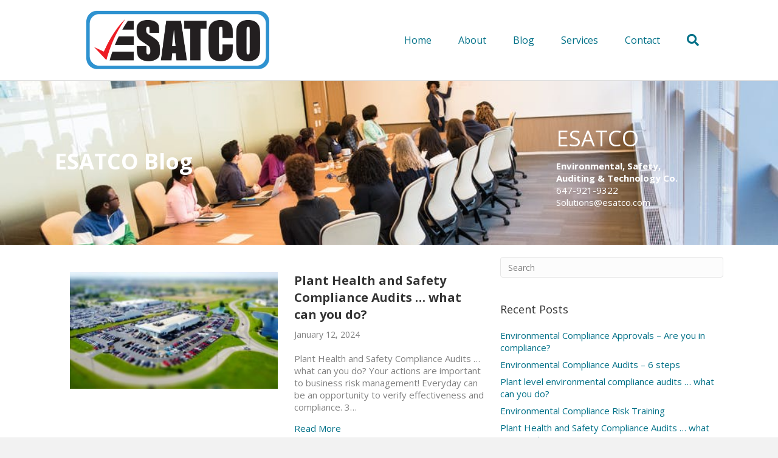

--- FILE ---
content_type: text/html; charset=UTF-8
request_url: https://esatco.com/tag/plant-level-health-and-safety-compliance-audits/
body_size: 19875
content:
<!DOCTYPE html>
<html lang="en-US">
<head>
<meta charset="UTF-8" />
<meta name='viewport' content='width=device-width, initial-scale=1.0' />
<meta http-equiv='X-UA-Compatible' content='IE=edge' />
<script>
var gform;gform||(document.addEventListener("gform_main_scripts_loaded",function(){gform.scriptsLoaded=!0}),document.addEventListener("gform/theme/scripts_loaded",function(){gform.themeScriptsLoaded=!0}),window.addEventListener("DOMContentLoaded",function(){gform.domLoaded=!0}),gform={domLoaded:!1,scriptsLoaded:!1,themeScriptsLoaded:!1,isFormEditor:()=>"function"==typeof InitializeEditor,callIfLoaded:function(o){return!(!gform.domLoaded||!gform.scriptsLoaded||!gform.themeScriptsLoaded&&!gform.isFormEditor()||(gform.isFormEditor()&&console.warn("The use of gform.initializeOnLoaded() is deprecated in the form editor context and will be removed in Gravity Forms 3.1."),o(),0))},initializeOnLoaded:function(o){gform.callIfLoaded(o)||(document.addEventListener("gform_main_scripts_loaded",()=>{gform.scriptsLoaded=!0,gform.callIfLoaded(o)}),document.addEventListener("gform/theme/scripts_loaded",()=>{gform.themeScriptsLoaded=!0,gform.callIfLoaded(o)}),window.addEventListener("DOMContentLoaded",()=>{gform.domLoaded=!0,gform.callIfLoaded(o)}))},hooks:{action:{},filter:{}},addAction:function(o,r,e,t){gform.addHook("action",o,r,e,t)},addFilter:function(o,r,e,t){gform.addHook("filter",o,r,e,t)},doAction:function(o){gform.doHook("action",o,arguments)},applyFilters:function(o){return gform.doHook("filter",o,arguments)},removeAction:function(o,r){gform.removeHook("action",o,r)},removeFilter:function(o,r,e){gform.removeHook("filter",o,r,e)},addHook:function(o,r,e,t,n){null==gform.hooks[o][r]&&(gform.hooks[o][r]=[]);var d=gform.hooks[o][r];null==n&&(n=r+"_"+d.length),gform.hooks[o][r].push({tag:n,callable:e,priority:t=null==t?10:t})},doHook:function(r,o,e){var t;if(e=Array.prototype.slice.call(e,1),null!=gform.hooks[r][o]&&((o=gform.hooks[r][o]).sort(function(o,r){return o.priority-r.priority}),o.forEach(function(o){"function"!=typeof(t=o.callable)&&(t=window[t]),"action"==r?t.apply(null,e):e[0]=t.apply(null,e)})),"filter"==r)return e[0]},removeHook:function(o,r,t,n){var e;null!=gform.hooks[o][r]&&(e=(e=gform.hooks[o][r]).filter(function(o,r,e){return!!(null!=n&&n!=o.tag||null!=t&&t!=o.priority)}),gform.hooks[o][r]=e)}});
</script>

<link rel="profile" href="https://gmpg.org/xfn/11" />
<script>
window.JetpackScriptData = {"site":{"icon":"","title":"ESATCO","host":"unknown","is_wpcom_platform":false}};
</script>
<meta name='robots' content='index, follow, max-image-preview:large, max-snippet:-1, max-video-preview:-1' />
	<style>img:is([sizes="auto" i], [sizes^="auto," i]) { contain-intrinsic-size: 3000px 1500px }</style>
	
	<!-- This site is optimized with the Yoast SEO plugin v25.4 - https://yoast.com/wordpress/plugins/seo/ -->
	<title>plant level health and safety compliance audits Archives - ESATCO</title>
	<link rel="canonical" href="https://esatco.com/tag/plant-level-health-and-safety-compliance-audits/" />
	<meta property="og:locale" content="en_US" />
	<meta property="og:type" content="article" />
	<meta property="og:title" content="plant level health and safety compliance audits Archives - ESATCO" />
	<meta property="og:url" content="https://esatco.com/tag/plant-level-health-and-safety-compliance-audits/" />
	<meta property="og:site_name" content="ESATCO" />
	<meta name="twitter:card" content="summary_large_image" />
	<script type="application/ld+json" class="yoast-schema-graph">{"@context":"https://schema.org","@graph":[{"@type":"CollectionPage","@id":"https://esatco.com/tag/plant-level-health-and-safety-compliance-audits/","url":"https://esatco.com/tag/plant-level-health-and-safety-compliance-audits/","name":"plant level health and safety compliance audits Archives - ESATCO","isPartOf":{"@id":"https://esatco.com/#website"},"primaryImageOfPage":{"@id":"https://esatco.com/tag/plant-level-health-and-safety-compliance-audits/#primaryimage"},"image":{"@id":"https://esatco.com/tag/plant-level-health-and-safety-compliance-audits/#primaryimage"},"thumbnailUrl":"https://esatco.com/wp-content/uploads/2020/06/manufacturing-plant.jpeg","breadcrumb":{"@id":"https://esatco.com/tag/plant-level-health-and-safety-compliance-audits/#breadcrumb"},"inLanguage":"en-US"},{"@type":"ImageObject","inLanguage":"en-US","@id":"https://esatco.com/tag/plant-level-health-and-safety-compliance-audits/#primaryimage","url":"https://esatco.com/wp-content/uploads/2020/06/manufacturing-plant.jpeg","contentUrl":"https://esatco.com/wp-content/uploads/2020/06/manufacturing-plant.jpeg","width":1000,"height":563},{"@type":"BreadcrumbList","@id":"https://esatco.com/tag/plant-level-health-and-safety-compliance-audits/#breadcrumb","itemListElement":[{"@type":"ListItem","position":1,"name":"Home","item":"https://esatco.com/"},{"@type":"ListItem","position":2,"name":"plant level health and safety compliance audits"}]},{"@type":"WebSite","@id":"https://esatco.com/#website","url":"https://esatco.com/","name":"ESATCO","description":"Environmental, Health &amp; Safety, Compliance and Management Systems Audits and Technology Implementation for Effective Business Risk Management achieving Compliance","potentialAction":[{"@type":"SearchAction","target":{"@type":"EntryPoint","urlTemplate":"https://esatco.com/?s={search_term_string}"},"query-input":{"@type":"PropertyValueSpecification","valueRequired":true,"valueName":"search_term_string"}}],"inLanguage":"en-US"}]}</script>
	<!-- / Yoast SEO plugin. -->


<link rel='dns-prefetch' href='//fonts.googleapis.com' />
<link href='https://fonts.gstatic.com' crossorigin rel='preconnect' />
<link rel="alternate" type="application/rss+xml" title="ESATCO &raquo; Feed" href="https://esatco.com/feed/" />
<link rel="alternate" type="application/rss+xml" title="ESATCO &raquo; plant level health and safety compliance audits Tag Feed" href="https://esatco.com/tag/plant-level-health-and-safety-compliance-audits/feed/" />
<link rel="preload" href="https://esatco.com/wp-content/plugins/bb-plugin/fonts/fontawesome/5.15.4/webfonts/fa-solid-900.woff2" as="font" type="font/woff2" crossorigin="anonymous">
<link rel="preload" href="https://esatco.com/wp-content/plugins/bb-plugin/fonts/fontawesome/5.15.4/webfonts/fa-regular-400.woff2" as="font" type="font/woff2" crossorigin="anonymous">
		<!-- This site uses the Google Analytics by ExactMetrics plugin v8.6.2 - Using Analytics tracking - https://www.exactmetrics.com/ -->
		<!-- Note: ExactMetrics is not currently configured on this site. The site owner needs to authenticate with Google Analytics in the ExactMetrics settings panel. -->
					<!-- No tracking code set -->
				<!-- / Google Analytics by ExactMetrics -->
		<script>
window._wpemojiSettings = {"baseUrl":"https:\/\/s.w.org\/images\/core\/emoji\/16.0.1\/72x72\/","ext":".png","svgUrl":"https:\/\/s.w.org\/images\/core\/emoji\/16.0.1\/svg\/","svgExt":".svg","source":{"concatemoji":"https:\/\/esatco.com\/wp-includes\/js\/wp-emoji-release.min.js?ver=6.8.3"}};
/*! This file is auto-generated */
!function(s,n){var o,i,e;function c(e){try{var t={supportTests:e,timestamp:(new Date).valueOf()};sessionStorage.setItem(o,JSON.stringify(t))}catch(e){}}function p(e,t,n){e.clearRect(0,0,e.canvas.width,e.canvas.height),e.fillText(t,0,0);var t=new Uint32Array(e.getImageData(0,0,e.canvas.width,e.canvas.height).data),a=(e.clearRect(0,0,e.canvas.width,e.canvas.height),e.fillText(n,0,0),new Uint32Array(e.getImageData(0,0,e.canvas.width,e.canvas.height).data));return t.every(function(e,t){return e===a[t]})}function u(e,t){e.clearRect(0,0,e.canvas.width,e.canvas.height),e.fillText(t,0,0);for(var n=e.getImageData(16,16,1,1),a=0;a<n.data.length;a++)if(0!==n.data[a])return!1;return!0}function f(e,t,n,a){switch(t){case"flag":return n(e,"\ud83c\udff3\ufe0f\u200d\u26a7\ufe0f","\ud83c\udff3\ufe0f\u200b\u26a7\ufe0f")?!1:!n(e,"\ud83c\udde8\ud83c\uddf6","\ud83c\udde8\u200b\ud83c\uddf6")&&!n(e,"\ud83c\udff4\udb40\udc67\udb40\udc62\udb40\udc65\udb40\udc6e\udb40\udc67\udb40\udc7f","\ud83c\udff4\u200b\udb40\udc67\u200b\udb40\udc62\u200b\udb40\udc65\u200b\udb40\udc6e\u200b\udb40\udc67\u200b\udb40\udc7f");case"emoji":return!a(e,"\ud83e\udedf")}return!1}function g(e,t,n,a){var r="undefined"!=typeof WorkerGlobalScope&&self instanceof WorkerGlobalScope?new OffscreenCanvas(300,150):s.createElement("canvas"),o=r.getContext("2d",{willReadFrequently:!0}),i=(o.textBaseline="top",o.font="600 32px Arial",{});return e.forEach(function(e){i[e]=t(o,e,n,a)}),i}function t(e){var t=s.createElement("script");t.src=e,t.defer=!0,s.head.appendChild(t)}"undefined"!=typeof Promise&&(o="wpEmojiSettingsSupports",i=["flag","emoji"],n.supports={everything:!0,everythingExceptFlag:!0},e=new Promise(function(e){s.addEventListener("DOMContentLoaded",e,{once:!0})}),new Promise(function(t){var n=function(){try{var e=JSON.parse(sessionStorage.getItem(o));if("object"==typeof e&&"number"==typeof e.timestamp&&(new Date).valueOf()<e.timestamp+604800&&"object"==typeof e.supportTests)return e.supportTests}catch(e){}return null}();if(!n){if("undefined"!=typeof Worker&&"undefined"!=typeof OffscreenCanvas&&"undefined"!=typeof URL&&URL.createObjectURL&&"undefined"!=typeof Blob)try{var e="postMessage("+g.toString()+"("+[JSON.stringify(i),f.toString(),p.toString(),u.toString()].join(",")+"));",a=new Blob([e],{type:"text/javascript"}),r=new Worker(URL.createObjectURL(a),{name:"wpTestEmojiSupports"});return void(r.onmessage=function(e){c(n=e.data),r.terminate(),t(n)})}catch(e){}c(n=g(i,f,p,u))}t(n)}).then(function(e){for(var t in e)n.supports[t]=e[t],n.supports.everything=n.supports.everything&&n.supports[t],"flag"!==t&&(n.supports.everythingExceptFlag=n.supports.everythingExceptFlag&&n.supports[t]);n.supports.everythingExceptFlag=n.supports.everythingExceptFlag&&!n.supports.flag,n.DOMReady=!1,n.readyCallback=function(){n.DOMReady=!0}}).then(function(){return e}).then(function(){var e;n.supports.everything||(n.readyCallback(),(e=n.source||{}).concatemoji?t(e.concatemoji):e.wpemoji&&e.twemoji&&(t(e.twemoji),t(e.wpemoji)))}))}((window,document),window._wpemojiSettings);
</script>
<style id='wp-emoji-styles-inline-css'>

	img.wp-smiley, img.emoji {
		display: inline !important;
		border: none !important;
		box-shadow: none !important;
		height: 1em !important;
		width: 1em !important;
		margin: 0 0.07em !important;
		vertical-align: -0.1em !important;
		background: none !important;
		padding: 0 !important;
	}
</style>
<link rel='stylesheet' id='wp-block-library-css' href='https://esatco.com/wp-includes/css/dist/block-library/style.min.css?ver=6.8.3' media='all' />
<style id='wp-block-library-theme-inline-css'>
.wp-block-audio :where(figcaption){color:#555;font-size:13px;text-align:center}.is-dark-theme .wp-block-audio :where(figcaption){color:#ffffffa6}.wp-block-audio{margin:0 0 1em}.wp-block-code{border:1px solid #ccc;border-radius:4px;font-family:Menlo,Consolas,monaco,monospace;padding:.8em 1em}.wp-block-embed :where(figcaption){color:#555;font-size:13px;text-align:center}.is-dark-theme .wp-block-embed :where(figcaption){color:#ffffffa6}.wp-block-embed{margin:0 0 1em}.blocks-gallery-caption{color:#555;font-size:13px;text-align:center}.is-dark-theme .blocks-gallery-caption{color:#ffffffa6}:root :where(.wp-block-image figcaption){color:#555;font-size:13px;text-align:center}.is-dark-theme :root :where(.wp-block-image figcaption){color:#ffffffa6}.wp-block-image{margin:0 0 1em}.wp-block-pullquote{border-bottom:4px solid;border-top:4px solid;color:currentColor;margin-bottom:1.75em}.wp-block-pullquote cite,.wp-block-pullquote footer,.wp-block-pullquote__citation{color:currentColor;font-size:.8125em;font-style:normal;text-transform:uppercase}.wp-block-quote{border-left:.25em solid;margin:0 0 1.75em;padding-left:1em}.wp-block-quote cite,.wp-block-quote footer{color:currentColor;font-size:.8125em;font-style:normal;position:relative}.wp-block-quote:where(.has-text-align-right){border-left:none;border-right:.25em solid;padding-left:0;padding-right:1em}.wp-block-quote:where(.has-text-align-center){border:none;padding-left:0}.wp-block-quote.is-large,.wp-block-quote.is-style-large,.wp-block-quote:where(.is-style-plain){border:none}.wp-block-search .wp-block-search__label{font-weight:700}.wp-block-search__button{border:1px solid #ccc;padding:.375em .625em}:where(.wp-block-group.has-background){padding:1.25em 2.375em}.wp-block-separator.has-css-opacity{opacity:.4}.wp-block-separator{border:none;border-bottom:2px solid;margin-left:auto;margin-right:auto}.wp-block-separator.has-alpha-channel-opacity{opacity:1}.wp-block-separator:not(.is-style-wide):not(.is-style-dots){width:100px}.wp-block-separator.has-background:not(.is-style-dots){border-bottom:none;height:1px}.wp-block-separator.has-background:not(.is-style-wide):not(.is-style-dots){height:2px}.wp-block-table{margin:0 0 1em}.wp-block-table td,.wp-block-table th{word-break:normal}.wp-block-table :where(figcaption){color:#555;font-size:13px;text-align:center}.is-dark-theme .wp-block-table :where(figcaption){color:#ffffffa6}.wp-block-video :where(figcaption){color:#555;font-size:13px;text-align:center}.is-dark-theme .wp-block-video :where(figcaption){color:#ffffffa6}.wp-block-video{margin:0 0 1em}:root :where(.wp-block-template-part.has-background){margin-bottom:0;margin-top:0;padding:1.25em 2.375em}
</style>
<style id='classic-theme-styles-inline-css'>
/*! This file is auto-generated */
.wp-block-button__link{color:#fff;background-color:#32373c;border-radius:9999px;box-shadow:none;text-decoration:none;padding:calc(.667em + 2px) calc(1.333em + 2px);font-size:1.125em}.wp-block-file__button{background:#32373c;color:#fff;text-decoration:none}
</style>
<link rel='stylesheet' id='mediaelement-css' href='https://esatco.com/wp-includes/js/mediaelement/mediaelementplayer-legacy.min.css?ver=4.2.17' media='all' />
<link rel='stylesheet' id='wp-mediaelement-css' href='https://esatco.com/wp-includes/js/mediaelement/wp-mediaelement.min.css?ver=6.8.3' media='all' />
<style id='jetpack-sharing-buttons-style-inline-css'>
.jetpack-sharing-buttons__services-list{display:flex;flex-direction:row;flex-wrap:wrap;gap:0;list-style-type:none;margin:5px;padding:0}.jetpack-sharing-buttons__services-list.has-small-icon-size{font-size:12px}.jetpack-sharing-buttons__services-list.has-normal-icon-size{font-size:16px}.jetpack-sharing-buttons__services-list.has-large-icon-size{font-size:24px}.jetpack-sharing-buttons__services-list.has-huge-icon-size{font-size:36px}@media print{.jetpack-sharing-buttons__services-list{display:none!important}}.editor-styles-wrapper .wp-block-jetpack-sharing-buttons{gap:0;padding-inline-start:0}ul.jetpack-sharing-buttons__services-list.has-background{padding:1.25em 2.375em}
</style>
<style id='global-styles-inline-css'>
:root{--wp--preset--aspect-ratio--square: 1;--wp--preset--aspect-ratio--4-3: 4/3;--wp--preset--aspect-ratio--3-4: 3/4;--wp--preset--aspect-ratio--3-2: 3/2;--wp--preset--aspect-ratio--2-3: 2/3;--wp--preset--aspect-ratio--16-9: 16/9;--wp--preset--aspect-ratio--9-16: 9/16;--wp--preset--color--black: #000000;--wp--preset--color--cyan-bluish-gray: #abb8c3;--wp--preset--color--white: #ffffff;--wp--preset--color--pale-pink: #f78da7;--wp--preset--color--vivid-red: #cf2e2e;--wp--preset--color--luminous-vivid-orange: #ff6900;--wp--preset--color--luminous-vivid-amber: #fcb900;--wp--preset--color--light-green-cyan: #7bdcb5;--wp--preset--color--vivid-green-cyan: #00d084;--wp--preset--color--pale-cyan-blue: #8ed1fc;--wp--preset--color--vivid-cyan-blue: #0693e3;--wp--preset--color--vivid-purple: #9b51e0;--wp--preset--gradient--vivid-cyan-blue-to-vivid-purple: linear-gradient(135deg,rgba(6,147,227,1) 0%,rgb(155,81,224) 100%);--wp--preset--gradient--light-green-cyan-to-vivid-green-cyan: linear-gradient(135deg,rgb(122,220,180) 0%,rgb(0,208,130) 100%);--wp--preset--gradient--luminous-vivid-amber-to-luminous-vivid-orange: linear-gradient(135deg,rgba(252,185,0,1) 0%,rgba(255,105,0,1) 100%);--wp--preset--gradient--luminous-vivid-orange-to-vivid-red: linear-gradient(135deg,rgba(255,105,0,1) 0%,rgb(207,46,46) 100%);--wp--preset--gradient--very-light-gray-to-cyan-bluish-gray: linear-gradient(135deg,rgb(238,238,238) 0%,rgb(169,184,195) 100%);--wp--preset--gradient--cool-to-warm-spectrum: linear-gradient(135deg,rgb(74,234,220) 0%,rgb(151,120,209) 20%,rgb(207,42,186) 40%,rgb(238,44,130) 60%,rgb(251,105,98) 80%,rgb(254,248,76) 100%);--wp--preset--gradient--blush-light-purple: linear-gradient(135deg,rgb(255,206,236) 0%,rgb(152,150,240) 100%);--wp--preset--gradient--blush-bordeaux: linear-gradient(135deg,rgb(254,205,165) 0%,rgb(254,45,45) 50%,rgb(107,0,62) 100%);--wp--preset--gradient--luminous-dusk: linear-gradient(135deg,rgb(255,203,112) 0%,rgb(199,81,192) 50%,rgb(65,88,208) 100%);--wp--preset--gradient--pale-ocean: linear-gradient(135deg,rgb(255,245,203) 0%,rgb(182,227,212) 50%,rgb(51,167,181) 100%);--wp--preset--gradient--electric-grass: linear-gradient(135deg,rgb(202,248,128) 0%,rgb(113,206,126) 100%);--wp--preset--gradient--midnight: linear-gradient(135deg,rgb(2,3,129) 0%,rgb(40,116,252) 100%);--wp--preset--font-size--small: 13px;--wp--preset--font-size--medium: 20px;--wp--preset--font-size--large: 36px;--wp--preset--font-size--x-large: 42px;--wp--preset--spacing--20: 0.44rem;--wp--preset--spacing--30: 0.67rem;--wp--preset--spacing--40: 1rem;--wp--preset--spacing--50: 1.5rem;--wp--preset--spacing--60: 2.25rem;--wp--preset--spacing--70: 3.38rem;--wp--preset--spacing--80: 5.06rem;--wp--preset--shadow--natural: 6px 6px 9px rgba(0, 0, 0, 0.2);--wp--preset--shadow--deep: 12px 12px 50px rgba(0, 0, 0, 0.4);--wp--preset--shadow--sharp: 6px 6px 0px rgba(0, 0, 0, 0.2);--wp--preset--shadow--outlined: 6px 6px 0px -3px rgba(255, 255, 255, 1), 6px 6px rgba(0, 0, 0, 1);--wp--preset--shadow--crisp: 6px 6px 0px rgba(0, 0, 0, 1);}:where(.is-layout-flex){gap: 0.5em;}:where(.is-layout-grid){gap: 0.5em;}body .is-layout-flex{display: flex;}.is-layout-flex{flex-wrap: wrap;align-items: center;}.is-layout-flex > :is(*, div){margin: 0;}body .is-layout-grid{display: grid;}.is-layout-grid > :is(*, div){margin: 0;}:where(.wp-block-columns.is-layout-flex){gap: 2em;}:where(.wp-block-columns.is-layout-grid){gap: 2em;}:where(.wp-block-post-template.is-layout-flex){gap: 1.25em;}:where(.wp-block-post-template.is-layout-grid){gap: 1.25em;}.has-black-color{color: var(--wp--preset--color--black) !important;}.has-cyan-bluish-gray-color{color: var(--wp--preset--color--cyan-bluish-gray) !important;}.has-white-color{color: var(--wp--preset--color--white) !important;}.has-pale-pink-color{color: var(--wp--preset--color--pale-pink) !important;}.has-vivid-red-color{color: var(--wp--preset--color--vivid-red) !important;}.has-luminous-vivid-orange-color{color: var(--wp--preset--color--luminous-vivid-orange) !important;}.has-luminous-vivid-amber-color{color: var(--wp--preset--color--luminous-vivid-amber) !important;}.has-light-green-cyan-color{color: var(--wp--preset--color--light-green-cyan) !important;}.has-vivid-green-cyan-color{color: var(--wp--preset--color--vivid-green-cyan) !important;}.has-pale-cyan-blue-color{color: var(--wp--preset--color--pale-cyan-blue) !important;}.has-vivid-cyan-blue-color{color: var(--wp--preset--color--vivid-cyan-blue) !important;}.has-vivid-purple-color{color: var(--wp--preset--color--vivid-purple) !important;}.has-black-background-color{background-color: var(--wp--preset--color--black) !important;}.has-cyan-bluish-gray-background-color{background-color: var(--wp--preset--color--cyan-bluish-gray) !important;}.has-white-background-color{background-color: var(--wp--preset--color--white) !important;}.has-pale-pink-background-color{background-color: var(--wp--preset--color--pale-pink) !important;}.has-vivid-red-background-color{background-color: var(--wp--preset--color--vivid-red) !important;}.has-luminous-vivid-orange-background-color{background-color: var(--wp--preset--color--luminous-vivid-orange) !important;}.has-luminous-vivid-amber-background-color{background-color: var(--wp--preset--color--luminous-vivid-amber) !important;}.has-light-green-cyan-background-color{background-color: var(--wp--preset--color--light-green-cyan) !important;}.has-vivid-green-cyan-background-color{background-color: var(--wp--preset--color--vivid-green-cyan) !important;}.has-pale-cyan-blue-background-color{background-color: var(--wp--preset--color--pale-cyan-blue) !important;}.has-vivid-cyan-blue-background-color{background-color: var(--wp--preset--color--vivid-cyan-blue) !important;}.has-vivid-purple-background-color{background-color: var(--wp--preset--color--vivid-purple) !important;}.has-black-border-color{border-color: var(--wp--preset--color--black) !important;}.has-cyan-bluish-gray-border-color{border-color: var(--wp--preset--color--cyan-bluish-gray) !important;}.has-white-border-color{border-color: var(--wp--preset--color--white) !important;}.has-pale-pink-border-color{border-color: var(--wp--preset--color--pale-pink) !important;}.has-vivid-red-border-color{border-color: var(--wp--preset--color--vivid-red) !important;}.has-luminous-vivid-orange-border-color{border-color: var(--wp--preset--color--luminous-vivid-orange) !important;}.has-luminous-vivid-amber-border-color{border-color: var(--wp--preset--color--luminous-vivid-amber) !important;}.has-light-green-cyan-border-color{border-color: var(--wp--preset--color--light-green-cyan) !important;}.has-vivid-green-cyan-border-color{border-color: var(--wp--preset--color--vivid-green-cyan) !important;}.has-pale-cyan-blue-border-color{border-color: var(--wp--preset--color--pale-cyan-blue) !important;}.has-vivid-cyan-blue-border-color{border-color: var(--wp--preset--color--vivid-cyan-blue) !important;}.has-vivid-purple-border-color{border-color: var(--wp--preset--color--vivid-purple) !important;}.has-vivid-cyan-blue-to-vivid-purple-gradient-background{background: var(--wp--preset--gradient--vivid-cyan-blue-to-vivid-purple) !important;}.has-light-green-cyan-to-vivid-green-cyan-gradient-background{background: var(--wp--preset--gradient--light-green-cyan-to-vivid-green-cyan) !important;}.has-luminous-vivid-amber-to-luminous-vivid-orange-gradient-background{background: var(--wp--preset--gradient--luminous-vivid-amber-to-luminous-vivid-orange) !important;}.has-luminous-vivid-orange-to-vivid-red-gradient-background{background: var(--wp--preset--gradient--luminous-vivid-orange-to-vivid-red) !important;}.has-very-light-gray-to-cyan-bluish-gray-gradient-background{background: var(--wp--preset--gradient--very-light-gray-to-cyan-bluish-gray) !important;}.has-cool-to-warm-spectrum-gradient-background{background: var(--wp--preset--gradient--cool-to-warm-spectrum) !important;}.has-blush-light-purple-gradient-background{background: var(--wp--preset--gradient--blush-light-purple) !important;}.has-blush-bordeaux-gradient-background{background: var(--wp--preset--gradient--blush-bordeaux) !important;}.has-luminous-dusk-gradient-background{background: var(--wp--preset--gradient--luminous-dusk) !important;}.has-pale-ocean-gradient-background{background: var(--wp--preset--gradient--pale-ocean) !important;}.has-electric-grass-gradient-background{background: var(--wp--preset--gradient--electric-grass) !important;}.has-midnight-gradient-background{background: var(--wp--preset--gradient--midnight) !important;}.has-small-font-size{font-size: var(--wp--preset--font-size--small) !important;}.has-medium-font-size{font-size: var(--wp--preset--font-size--medium) !important;}.has-large-font-size{font-size: var(--wp--preset--font-size--large) !important;}.has-x-large-font-size{font-size: var(--wp--preset--font-size--x-large) !important;}
:where(.wp-block-post-template.is-layout-flex){gap: 1.25em;}:where(.wp-block-post-template.is-layout-grid){gap: 1.25em;}
:where(.wp-block-columns.is-layout-flex){gap: 2em;}:where(.wp-block-columns.is-layout-grid){gap: 2em;}
:root :where(.wp-block-pullquote){font-size: 1.5em;line-height: 1.6;}
</style>
<link rel='stylesheet' id='font-awesome-5-css' href='https://esatco.com/wp-content/plugins/bb-plugin/fonts/fontawesome/5.15.4/css/all.min.css?ver=2.9.1.1' media='all' />
<link rel='stylesheet' id='fl-builder-layout-bundle-08f882f86ec8df3603f5d45ef308e1b4-css' href='https://esatco.com/wp-content/uploads/bb-plugin/cache/08f882f86ec8df3603f5d45ef308e1b4-layout-bundle.css?ver=2.9.1.1-1.5.0.4' media='all' />
<style id='akismet-widget-style-inline-css'>

			.a-stats {
				--akismet-color-mid-green: #357b49;
				--akismet-color-white: #fff;
				--akismet-color-light-grey: #f6f7f7;

				max-width: 350px;
				width: auto;
			}

			.a-stats * {
				all: unset;
				box-sizing: border-box;
			}

			.a-stats strong {
				font-weight: 600;
			}

			.a-stats a.a-stats__link,
			.a-stats a.a-stats__link:visited,
			.a-stats a.a-stats__link:active {
				background: var(--akismet-color-mid-green);
				border: none;
				box-shadow: none;
				border-radius: 8px;
				color: var(--akismet-color-white);
				cursor: pointer;
				display: block;
				font-family: -apple-system, BlinkMacSystemFont, 'Segoe UI', 'Roboto', 'Oxygen-Sans', 'Ubuntu', 'Cantarell', 'Helvetica Neue', sans-serif;
				font-weight: 500;
				padding: 12px;
				text-align: center;
				text-decoration: none;
				transition: all 0.2s ease;
			}

			/* Extra specificity to deal with TwentyTwentyOne focus style */
			.widget .a-stats a.a-stats__link:focus {
				background: var(--akismet-color-mid-green);
				color: var(--akismet-color-white);
				text-decoration: none;
			}

			.a-stats a.a-stats__link:hover {
				filter: brightness(110%);
				box-shadow: 0 4px 12px rgba(0, 0, 0, 0.06), 0 0 2px rgba(0, 0, 0, 0.16);
			}

			.a-stats .count {
				color: var(--akismet-color-white);
				display: block;
				font-size: 1.5em;
				line-height: 1.4;
				padding: 0 13px;
				white-space: nowrap;
			}
		
</style>
<link rel='stylesheet' id='jquery-magnificpopup-css' href='https://esatco.com/wp-content/plugins/bb-plugin/css/jquery.magnificpopup.min.css?ver=2.9.1.1' media='all' />
<link rel='stylesheet' id='bootstrap-css' href='https://esatco.com/wp-content/themes/bb-theme/css/bootstrap.min.css?ver=1.7.7' media='all' />
<link rel='stylesheet' id='fl-automator-skin-css' href='https://esatco.com/wp-content/uploads/bb-theme/skin-5ffc8fdca1613.css?ver=1.7.7' media='all' />
<link rel='stylesheet' id='pp-animate-css' href='https://esatco.com/wp-content/plugins/bbpowerpack/assets/css/animate.min.css?ver=3.5.1' media='all' />
<link rel='stylesheet' id='fl-builder-google-fonts-c6fcdde087c9ccb6a474b897f98c680a-css' href='//fonts.googleapis.com/css?family=Open+Sans%3A300%2C400%2C700%2C400&#038;ver=6.8.3' media='all' />
<script src="https://esatco.com/wp-includes/js/jquery/jquery.min.js?ver=3.7.1" id="jquery-core-js"></script>
<script src="https://esatco.com/wp-includes/js/jquery/jquery-migrate.min.js?ver=3.4.1" id="jquery-migrate-js"></script>
<link rel="https://api.w.org/" href="https://esatco.com/wp-json/" /><link rel="alternate" title="JSON" type="application/json" href="https://esatco.com/wp-json/wp/v2/tags/109" /><link rel="EditURI" type="application/rsd+xml" title="RSD" href="https://esatco.com/xmlrpc.php?rsd" />
		<script>
			var bb_powerpack = {
				version: '2.40.4',
				getAjaxUrl: function() { return atob( 'aHR0cHM6Ly9lc2F0Y28uY29tL3dwLWFkbWluL2FkbWluLWFqYXgucGhw' ); },
				callback: function() {},
				mapMarkerData: {},
				post_id: '1165',
				search_term: '',
				current_page: 'https://esatco.com/tag/plant-level-health-and-safety-compliance-audits/',
				conditionals: {
					is_front_page: false,
					is_home: false,
					is_archive: true,
					is_tax: false,
										current_tax: 'post_tag',
					current_term: 'plant-level-health-and-safety-compliance-audits',
										is_author: false,
					current_author: false,
					is_search: false,
									}
			};
		</script>
				<style id="wp-custom-css">
			

/*
CSS Migrated from BB theme:
*/

.fl-page-nav ul.sub-menu {
width:300px !important;
    
}		</style>
		                <meta name="msvalidate.01" content="5BF5BB98D3F96FD95DD894B9C8A30886" />
                
                <!-- Google Tag Manager -->
<script>(function(w,d,s,l,i){w[l]=w[l]||[];w[l].push({'gtm.start':
new Date().getTime(),event:'gtm.js'});var f=d.getElementsByTagName(s)[0],
j=d.createElement(s),dl=l!='dataLayer'?'&l='+l:'';j.async=true;j.src=
'https://www.googletagmanager.com/gtm.js?id='+i+dl;f.parentNode.insertBefore(j,f);
})(window,document,'script','dataLayer','GTM-PHMLN95');</script>
<!-- End Google Tag Manager -->
<link rel="stylesheet" href="https://esatco.com/wp-content/themes/bb-theme-child/style.css" /></head>
<body class="archive tag tag-plant-level-health-and-safety-compliance-audits tag-109 wp-theme-bb-theme wp-child-theme-bb-theme-child fl-builder-2-9-1-1 fl-themer-1-5-0-4 fl-theme-1-7-7 fl-no-js fl-theme-builder-footer fl-theme-builder-footer-website-footer fl-theme-builder-archive fl-theme-builder-archive-blog-layout fl-theme-builder-part fl-theme-builder-part-archive-title fl-framework-bootstrap fl-preset-default fl-full-width fl-search-active" itemscope="itemscope" itemtype="https://schema.org/WebPage">
<a aria-label="Skip to content" class="fl-screen-reader-text" href="#fl-main-content">Skip to content</a><div class="fl-page">
	<header class="fl-page-header fl-page-header-fixed fl-page-nav-right fl-page-nav-toggle-button fl-page-nav-toggle-visible-mobile"  role="banner">
	<div class="fl-page-header-wrap">
		<div class="fl-page-header-container container">
			<div class="fl-page-header-row row">
				<div class="col-sm-12 col-md-3 fl-page-logo-wrap">
					<div class="fl-page-header-logo">
						<a href="https://esatco.com/"><img loading="false" data-no-lazy="1" class="fl-logo-img" itemscope itemtype="https://schema.org/ImageObject" src="https://esatco.com/wp-content/uploads/2020/06/ESATCO-logo-colour.png" data-retina="" data-mobile="https://esatco.com/wp-content/uploads/2020/06/ESATCO-logo-colour.png" title="" alt="ESATCO" /><meta itemprop="name" content="ESATCO" /></a>
					</div>
				</div>
				<div class="col-sm-12 col-md-9 fl-page-fixed-nav-wrap">
					<div class="fl-page-nav-wrap">
						<nav class="fl-page-nav fl-nav navbar navbar-default navbar-expand-md" aria-label="Header Menu" role="navigation">
							<button type="button" class="navbar-toggle navbar-toggler" data-toggle="collapse" data-target=".fl-page-nav-collapse">
								<span>Menu</span>
							</button>
							<div class="fl-page-nav-collapse collapse navbar-collapse">
								<ul id="menu-main-menu" class="nav navbar-nav navbar-right menu fl-theme-menu"><li id="menu-item-388" class="menu-item menu-item-type-post_type menu-item-object-page menu-item-home menu-item-388 nav-item"><a href="https://esatco.com/" class="nav-link">Home</a></li>
<li id="menu-item-381" class="menu-item menu-item-type-post_type menu-item-object-page menu-item-381 nav-item"><a href="https://esatco.com/about-2/" class="nav-link">About</a></li>
<li id="menu-item-383" class="menu-item menu-item-type-post_type menu-item-object-page current_page_parent menu-item-383 nav-item"><a href="https://esatco.com/blog/" class="nav-link">Blog</a></li>
<li id="menu-item-464" class="menu-item menu-item-type-post_type menu-item-object-page menu-item-has-children menu-item-464 nav-item"><a href="https://esatco.com/services/" class="nav-link">Services</a><div class="fl-submenu-icon-wrap"><span class="fl-submenu-toggle-icon"></span></div>
<ul class="sub-menu">
	<li id="menu-item-587" class="menu-item menu-item-type-post_type menu-item-object-page menu-item-has-children menu-item-587 nav-item"><a href="https://esatco.com/natural-environment-pillar-1/" class="nav-link">Natural Environment (Pillar 1)</a><div class="fl-submenu-icon-wrap"><span class="fl-submenu-toggle-icon"></span></div>
	<ul class="sub-menu">
		<li id="menu-item-1008" class="menu-item menu-item-type-post_type menu-item-object-page menu-item-1008 nav-item"><a href="https://esatco.com/natural-environment-pillar-1/environmental-compliance-approvals-eca/" class="nav-link">Environmental Compliance Approvals (ECA)</a></li>
		<li id="menu-item-378" class="menu-item menu-item-type-post_type menu-item-object-page menu-item-378 nav-item"><a href="https://esatco.com/services/air-quality-resources/" class="nav-link">Air Quality Resources</a></li>
		<li id="menu-item-376" class="menu-item menu-item-type-post_type menu-item-object-page menu-item-376 nav-item"><a href="https://esatco.com/services/land-resources/" class="nav-link">Land Resources</a></li>
		<li id="menu-item-377" class="menu-item menu-item-type-post_type menu-item-object-page menu-item-377 nav-item"><a href="https://esatco.com/natural-environment-pillar-1/water-resources/" class="nav-link">Water Resources</a></li>
		<li id="menu-item-590" class="menu-item menu-item-type-post_type menu-item-object-page menu-item-590 nav-item"><a href="https://esatco.com/services/sustainability/" class="nav-link">Sustainability</a></li>
		<li id="menu-item-645" class="menu-item menu-item-type-post_type menu-item-object-page menu-item-645 nav-item"><a href="https://esatco.com/natural-environment-pillar-1/npri/" class="nav-link">NPRI National Pollutant Release Inventory</a></li>
		<li id="menu-item-375" class="menu-item menu-item-type-post_type menu-item-object-page menu-item-375 nav-item"><a href="https://esatco.com/services/regulatory-review-and-approvals/" class="nav-link">Regulatory review and approvals</a></li>
		<li id="menu-item-1126" class="menu-item menu-item-type-post_type menu-item-object-page menu-item-1126 nav-item"><a href="https://esatco.com/odour-control-and-how-to-be-in-compliance/" class="nav-link">Odour control and how to be in compliance</a></li>
	</ul>
</li>
	<li id="menu-item-586" class="menu-item menu-item-type-post_type menu-item-object-page menu-item-has-children menu-item-586 nav-item"><a href="https://esatco.com/human-environment-pillar-2/" class="nav-link">Human Environment (Pillar 2)</a><div class="fl-submenu-icon-wrap"><span class="fl-submenu-toggle-icon"></span></div>
	<ul class="sub-menu">
		<li id="menu-item-589" class="menu-item menu-item-type-post_type menu-item-object-page menu-item-589 nav-item"><a href="https://esatco.com/services/air-quality-resources/indoor-air-qualilty-testing/" class="nav-link">Indoor Air Quality IAQ</a></li>
		<li id="menu-item-644" class="menu-item menu-item-type-post_type menu-item-object-page menu-item-644 nav-item"><a href="https://esatco.com/human-environment-pillar-2/indoor-noise-assessement/" class="nav-link">Indoor Noise Assessement</a></li>
	</ul>
</li>
	<li id="menu-item-585" class="menu-item menu-item-type-post_type menu-item-object-page menu-item-has-children menu-item-585 nav-item"><a href="https://esatco.com/business-environment-pillar-3/" class="nav-link">Business Environment  (Pillar 3)</a><div class="fl-submenu-icon-wrap"><span class="fl-submenu-toggle-icon"></span></div>
	<ul class="sub-menu">
		<li id="menu-item-374" class="menu-item menu-item-type-post_type menu-item-object-page menu-item-374 nav-item"><a href="https://esatco.com/services/internal-auditing-for-iso-management-systems/" class="nav-link">Internal Auditing for ISO Management Systems</a></li>
		<li id="menu-item-1007" class="menu-item menu-item-type-post_type menu-item-object-page menu-item-1007 nav-item"><a href="https://esatco.com/environmental-compliance-audits/" class="nav-link">Environmental Health and Safety Compliance Audits</a></li>
	</ul>
</li>
	<li id="menu-item-937" class="menu-item menu-item-type-post_type menu-item-object-page menu-item-937 nav-item"><a href="https://esatco.com/technology-innovation-business-product-solutions/" class="nav-link">Technology / Innovation (Pillar 4)</a></li>
</ul>
</li>
<li id="menu-item-781" class="menu-item menu-item-type-post_type menu-item-object-page menu-item-781 nav-item"><a href="https://esatco.com/contact-esatco-inc/" class="nav-link">Contact</a></li>
</ul>							</div>
						</nav>
					</div>
				</div>
			</div>
		</div>
	</div>
</header><!-- .fl-page-header-fixed -->
<header class="fl-page-header fl-page-header-primary fl-page-nav-right fl-page-nav-toggle-button fl-page-nav-toggle-visible-mobile" itemscope="itemscope" itemtype="https://schema.org/WPHeader"  role="banner">
	<div class="fl-page-header-wrap">
		<div class="fl-page-header-container container">
			<div class="fl-page-header-row row">
				<div class="col-sm-12 col-md-4 fl-page-header-logo-col">
					<div class="fl-page-header-logo" itemscope="itemscope" itemtype="https://schema.org/Organization">
						<a href="https://esatco.com/" itemprop="url"><img loading="false" data-no-lazy="1" class="fl-logo-img" itemscope itemtype="https://schema.org/ImageObject" src="https://esatco.com/wp-content/uploads/2020/06/ESATCO-logo-colour.png" data-retina="" data-mobile="https://esatco.com/wp-content/uploads/2020/06/ESATCO-logo-colour.png" title="" alt="ESATCO" /><meta itemprop="name" content="ESATCO" /></a>
											</div>
				</div>
				<div class="col-sm-12 col-md-8 fl-page-nav-col">
					<div class="fl-page-nav-wrap">
						<nav class="fl-page-nav fl-nav navbar navbar-default navbar-expand-md" aria-label="Header Menu" itemscope="itemscope" itemtype="https://schema.org/SiteNavigationElement" role="navigation">
							<button type="button" class="navbar-toggle navbar-toggler" data-toggle="collapse" data-target=".fl-page-nav-collapse">
								<span>Menu</span>
							</button>
							<div class="fl-page-nav-collapse collapse navbar-collapse">
								<div class="fl-page-nav-search">
	<a href="javascript:void(0);" class="fas fa-search" aria-label="Search" aria-expanded="false" aria-haspopup="true" id='flsearchform'></a>
	<form method="get" role="search" aria-label="Search" action="https://esatco.com/" title="Type and press Enter to search.">
		<input type="search" class="fl-search-input form-control" name="s" placeholder="Search" value="" aria-labelledby="flsearchform" />
	</form>
</div>
<ul id="menu-main-menu-1" class="nav navbar-nav navbar-right menu fl-theme-menu"><li class="menu-item menu-item-type-post_type menu-item-object-page menu-item-home menu-item-388 nav-item"><a href="https://esatco.com/" class="nav-link">Home</a></li>
<li class="menu-item menu-item-type-post_type menu-item-object-page menu-item-381 nav-item"><a href="https://esatco.com/about-2/" class="nav-link">About</a></li>
<li class="menu-item menu-item-type-post_type menu-item-object-page current_page_parent menu-item-383 nav-item"><a href="https://esatco.com/blog/" class="nav-link">Blog</a></li>
<li class="menu-item menu-item-type-post_type menu-item-object-page menu-item-has-children menu-item-464 nav-item"><a href="https://esatco.com/services/" class="nav-link">Services</a><div class="fl-submenu-icon-wrap"><span class="fl-submenu-toggle-icon"></span></div>
<ul class="sub-menu">
	<li class="menu-item menu-item-type-post_type menu-item-object-page menu-item-has-children menu-item-587 nav-item"><a href="https://esatco.com/natural-environment-pillar-1/" class="nav-link">Natural Environment (Pillar 1)</a><div class="fl-submenu-icon-wrap"><span class="fl-submenu-toggle-icon"></span></div>
	<ul class="sub-menu">
		<li class="menu-item menu-item-type-post_type menu-item-object-page menu-item-1008 nav-item"><a href="https://esatco.com/natural-environment-pillar-1/environmental-compliance-approvals-eca/" class="nav-link">Environmental Compliance Approvals (ECA)</a></li>
		<li class="menu-item menu-item-type-post_type menu-item-object-page menu-item-378 nav-item"><a href="https://esatco.com/services/air-quality-resources/" class="nav-link">Air Quality Resources</a></li>
		<li class="menu-item menu-item-type-post_type menu-item-object-page menu-item-376 nav-item"><a href="https://esatco.com/services/land-resources/" class="nav-link">Land Resources</a></li>
		<li class="menu-item menu-item-type-post_type menu-item-object-page menu-item-377 nav-item"><a href="https://esatco.com/natural-environment-pillar-1/water-resources/" class="nav-link">Water Resources</a></li>
		<li class="menu-item menu-item-type-post_type menu-item-object-page menu-item-590 nav-item"><a href="https://esatco.com/services/sustainability/" class="nav-link">Sustainability</a></li>
		<li class="menu-item menu-item-type-post_type menu-item-object-page menu-item-645 nav-item"><a href="https://esatco.com/natural-environment-pillar-1/npri/" class="nav-link">NPRI National Pollutant Release Inventory</a></li>
		<li class="menu-item menu-item-type-post_type menu-item-object-page menu-item-375 nav-item"><a href="https://esatco.com/services/regulatory-review-and-approvals/" class="nav-link">Regulatory review and approvals</a></li>
		<li class="menu-item menu-item-type-post_type menu-item-object-page menu-item-1126 nav-item"><a href="https://esatco.com/odour-control-and-how-to-be-in-compliance/" class="nav-link">Odour control and how to be in compliance</a></li>
	</ul>
</li>
	<li class="menu-item menu-item-type-post_type menu-item-object-page menu-item-has-children menu-item-586 nav-item"><a href="https://esatco.com/human-environment-pillar-2/" class="nav-link">Human Environment (Pillar 2)</a><div class="fl-submenu-icon-wrap"><span class="fl-submenu-toggle-icon"></span></div>
	<ul class="sub-menu">
		<li class="menu-item menu-item-type-post_type menu-item-object-page menu-item-589 nav-item"><a href="https://esatco.com/services/air-quality-resources/indoor-air-qualilty-testing/" class="nav-link">Indoor Air Quality IAQ</a></li>
		<li class="menu-item menu-item-type-post_type menu-item-object-page menu-item-644 nav-item"><a href="https://esatco.com/human-environment-pillar-2/indoor-noise-assessement/" class="nav-link">Indoor Noise Assessement</a></li>
	</ul>
</li>
	<li class="menu-item menu-item-type-post_type menu-item-object-page menu-item-has-children menu-item-585 nav-item"><a href="https://esatco.com/business-environment-pillar-3/" class="nav-link">Business Environment  (Pillar 3)</a><div class="fl-submenu-icon-wrap"><span class="fl-submenu-toggle-icon"></span></div>
	<ul class="sub-menu">
		<li class="menu-item menu-item-type-post_type menu-item-object-page menu-item-374 nav-item"><a href="https://esatco.com/services/internal-auditing-for-iso-management-systems/" class="nav-link">Internal Auditing for ISO Management Systems</a></li>
		<li class="menu-item menu-item-type-post_type menu-item-object-page menu-item-1007 nav-item"><a href="https://esatco.com/environmental-compliance-audits/" class="nav-link">Environmental Health and Safety Compliance Audits</a></li>
	</ul>
</li>
	<li class="menu-item menu-item-type-post_type menu-item-object-page menu-item-937 nav-item"><a href="https://esatco.com/technology-innovation-business-product-solutions/" class="nav-link">Technology / Innovation (Pillar 4)</a></li>
</ul>
</li>
<li class="menu-item menu-item-type-post_type menu-item-object-page menu-item-781 nav-item"><a href="https://esatco.com/contact-esatco-inc/" class="nav-link">Contact</a></li>
</ul>							</div>
						</nav>
					</div>
				</div>
			</div>
		</div>
	</div>
</header><!-- .fl-page-header -->
<div class="fl-builder-content fl-builder-content-904 fl-builder-global-templates-locked" data-post-id="904" data-type="part"><div class="fl-row fl-row-full-width fl-row-bg-photo fl-node-5ebee6a2e514e fl-row-default-height fl-row-align-center" data-node="5ebee6a2e514e">
	<div class="fl-row-content-wrap">
		<div class="uabb-row-separator uabb-top-row-separator" >
</div>
						<div class="fl-row-content fl-row-fixed-width fl-node-content">
		
<div class="fl-col-group fl-node-5ebee6a2e5146 fl-col-group-equal-height fl-col-group-align-center" data-node="5ebee6a2e5146">
			<div class="fl-col fl-node-5ebee6a2e514a fl-col-bg-color" data-node="5ebee6a2e514a">
	<div class="fl-col-content fl-node-content"><div class="fl-module fl-module-rich-text fl-node-5ebee6a2e514d" data-node="5ebee6a2e514d">
	<div class="fl-module-content fl-node-content">
		<div class="fl-rich-text">
	<h1 style="text-align: left;"><strong>ESATCO Blog</strong></h1>
</div>
	</div>
</div>
</div>
</div>
			<div class="fl-col fl-node-5ebee6a2e5149 fl-col-bg-color fl-col-small" data-node="5ebee6a2e5149">
	<div class="fl-col-content fl-node-content"><div class="fl-module fl-module-rich-text fl-node-5ebee6a2e514b" data-node="5ebee6a2e514b">
	<div class="fl-module-content fl-node-content">
		<div class="fl-rich-text">
	<h1>ESATCO</h1>
<p><strong>Environmental, Safety, </strong><br />
<strong>Auditing &amp; Technology Co. </strong><br />
<a href="tel:6479219322">647-921-9322</a><br />
<a href="mailto:Solutions@esatco.com">Solutions@esatco.com</a></p>
</div>
	</div>
</div>
<div class="fl-module fl-module-button fl-node-5ebee6a2e514c fl-visible-mobile" data-node="5ebee6a2e514c">
	<div class="fl-module-content fl-node-content">
		<div class="fl-button-wrap fl-button-width-full fl-button-center">
			<a href="tel:6479219322" target="_self" class="fl-button">
							<span class="fl-button-text">Call Us</span>
					</a>
</div>
	</div>
</div>
</div>
</div>
	</div>
		</div>
	</div>
</div>
</div><div class="uabb-js-breakpoint" style="display: none;"></div>	<div id="fl-main-content" class="fl-page-content" itemprop="mainContentOfPage" role="main">

		<div class="fl-builder-content fl-builder-content-899 fl-builder-global-templates-locked" data-post-id="899"><div class="fl-row fl-row-full-width fl-row-bg-none fl-node-5ebc2d8d97a9b fl-row-default-height fl-row-align-center" data-node="5ebc2d8d97a9b">
	<div class="fl-row-content-wrap">
		<div class="uabb-row-separator uabb-top-row-separator" >
</div>
						<div class="fl-row-content fl-row-fixed-width fl-node-content">
		
<div class="fl-col-group fl-node-5ebc2d8d99e8a" data-node="5ebc2d8d99e8a">
			<div class="fl-col fl-node-5ebc2d8d99fe6 fl-col-bg-color" data-node="5ebc2d8d99fe6">
	<div class="fl-col-content fl-node-content"><div class="fl-module fl-module-post-grid fl-node-5ebc2cf0b3b4c" data-node="5ebc2cf0b3b4c">
	<div class="fl-module-content fl-node-content">
			<div class="fl-post-feed" itemscope="itemscope" itemtype="https://schema.org/Collection">
	<div class="fl-post-feed-post fl-post-feed-image-beside fl-post-align-left post-1165 post type-post status-publish format-standard has-post-thumbnail hentry category-auditing category-business-risk-reduction category-esatco-environmental-services category-health-and-safety-compliance-audits tag-compliance-audits tag-health-and-safety tag-occupational-health-and-safety-compliance-training tag-plant-level-health-and-safety-compliance-audits" itemscope itemtype="https://schema.org/BlogPosting">

	<meta itemscope itemprop="mainEntityOfPage" itemtype="https://schema.org/WebPage" itemid="https://esatco.com/plant-level-health-and-safety-compliance-audits-what-can-you-do/" content="Plant Health and Safety Compliance Audits &#8230; what can you do?" /><meta itemprop="datePublished" content="2024-01-12" /><meta itemprop="dateModified" content="2024-01-12" /><div itemprop="publisher" itemscope itemtype="https://schema.org/Organization"><meta itemprop="name" content="ESATCO"><div itemprop="logo" itemscope itemtype="https://schema.org/ImageObject"><meta itemprop="url" content="https://esatco.com/wp-content/uploads/2020/06/ESATCO-logo-colour.png"></div></div><div itemscope itemprop="author" itemtype="https://schema.org/Person"><meta itemprop="url" content="https://esatco.com/author/chris-webb/" /><meta itemprop="name" content="Chris WEBB" /></div><div itemscope itemprop="image" itemtype="https://schema.org/ImageObject"><meta itemprop="url" content="https://esatco.com/wp-content/uploads/2020/06/manufacturing-plant.jpeg" /><meta itemprop="width" content="1000" /><meta itemprop="height" content="563" /></div><div itemprop="interactionStatistic" itemscope itemtype="https://schema.org/InteractionCounter"><meta itemprop="interactionType" content="https://schema.org/CommentAction" /><meta itemprop="userInteractionCount" content="0" /></div>	<div class="fl-post-feed-image">

	
	<a href="https://esatco.com/plant-level-health-and-safety-compliance-audits-what-can-you-do/" rel="bookmark" title="Plant Health and Safety Compliance Audits &#8230; what can you do?">
		<img width="300" height="169" src="https://esatco.com/wp-content/uploads/2020/06/manufacturing-plant-300x169.jpeg" class="attachment-medium size-medium wp-post-image" alt="" decoding="async" loading="lazy" srcset="https://esatco.com/wp-content/uploads/2020/06/manufacturing-plant-300x169.jpeg 300w, https://esatco.com/wp-content/uploads/2020/06/manufacturing-plant-768x432.jpeg 768w, https://esatco.com/wp-content/uploads/2020/06/manufacturing-plant.jpeg 1000w" sizes="auto, (max-width: 300px) 100vw, 300px" />	</a>

	
</div>

		<div class="fl-post-feed-text">
	
		<div class="fl-post-feed-header">

			<h2 class="fl-post-feed-title" itemprop="headline">
				<a href="https://esatco.com/plant-level-health-and-safety-compliance-audits-what-can-you-do/" rel="bookmark" title="Plant Health and Safety Compliance Audits &#8230; what can you do?">Plant Health and Safety Compliance Audits &#8230; what can you do?</a>
			</h2>

			
						<div class="fl-post-feed-meta">
																		<span class="fl-post-feed-date">
						January 12, 2024					</span>
											</div>
			
			
			
		</div>

	
	
	
		
				<div class="fl-post-feed-content" itemprop="text">
			<p>Plant Health and Safety Compliance Audits &#8230; what can you do? Your actions are important to business risk management! Everyday can be an opportunity to verify effectiveness and compliance. 3&hellip;</p>
						<a class="fl-post-feed-more" href="https://esatco.com/plant-level-health-and-safety-compliance-audits-what-can-you-do/" title="Plant Health and Safety Compliance Audits &#8230; what can you do?">Read More</a>
					</div>
		
		
	</div>

	<div class="fl-clear"></div>
</div>
<div class="fl-post-feed-post fl-post-feed-image-beside fl-post-align-left post-1296 post type-post status-publish format-standard has-post-thumbnail hentry category-esatco-environmental-services category-health-and-safety-compliance-audits category-health-and-safety-iso-45001 tag-compliance-training tag-health-and-safety tag-health-and-safety-compliance-audit tag-healthandsafety tag-occupational-health-and-safety-compliance-training tag-plant-level-health-and-safety-compliance-audits" itemscope itemtype="https://schema.org/BlogPosting">

	<meta itemscope itemprop="mainEntityOfPage" itemtype="https://schema.org/WebPage" itemid="https://esatco.com/training-for-health-and-safety-compliance/" content="Training for Health and Safety Compliance" /><meta itemprop="datePublished" content="2020-09-03" /><meta itemprop="dateModified" content="2020-09-01" /><div itemprop="publisher" itemscope itemtype="https://schema.org/Organization"><meta itemprop="name" content="ESATCO"><div itemprop="logo" itemscope itemtype="https://schema.org/ImageObject"><meta itemprop="url" content="https://esatco.com/wp-content/uploads/2020/06/ESATCO-logo-colour.png"></div></div><div itemscope itemprop="author" itemtype="https://schema.org/Person"><meta itemprop="url" content="https://esatco.com/author/chris-webb/" /><meta itemprop="name" content="Chris WEBB" /></div><div itemscope itemprop="image" itemtype="https://schema.org/ImageObject"><meta itemprop="url" content="https://esatco.com/wp-content/uploads/2020/08/traing-class.jpeg" /><meta itemprop="width" content="1000" /><meta itemprop="height" content="668" /></div><div itemprop="interactionStatistic" itemscope itemtype="https://schema.org/InteractionCounter"><meta itemprop="interactionType" content="https://schema.org/CommentAction" /><meta itemprop="userInteractionCount" content="0" /></div>	<div class="fl-post-feed-image">

	
	<a href="https://esatco.com/training-for-health-and-safety-compliance/" rel="bookmark" title="Training for Health and Safety Compliance">
		<img width="300" height="200" src="https://esatco.com/wp-content/uploads/2020/08/traing-class-300x200.jpeg" class="attachment-medium size-medium wp-post-image" alt="" decoding="async" loading="lazy" srcset="https://esatco.com/wp-content/uploads/2020/08/traing-class-300x200.jpeg 300w, https://esatco.com/wp-content/uploads/2020/08/traing-class-768x513.jpeg 768w, https://esatco.com/wp-content/uploads/2020/08/traing-class.jpeg 1000w" sizes="auto, (max-width: 300px) 100vw, 300px" />	</a>

	
</div>

		<div class="fl-post-feed-text">
	
		<div class="fl-post-feed-header">

			<h2 class="fl-post-feed-title" itemprop="headline">
				<a href="https://esatco.com/training-for-health-and-safety-compliance/" rel="bookmark" title="Training for Health and Safety Compliance">Training for Health and Safety Compliance</a>
			</h2>

			
						<div class="fl-post-feed-meta">
																		<span class="fl-post-feed-date">
						September 3, 2020					</span>
											</div>
			
			
			
		</div>

	
	
	
		
				<div class="fl-post-feed-content" itemprop="text">
			<p>Training for Health and Safety Compliance is key to maintaining adequate knowledge of specifics pertaining to health and safety acts and regulations in order to ensure ongoing effective management of&hellip;</p>
						<a class="fl-post-feed-more" href="https://esatco.com/training-for-health-and-safety-compliance/" title="Training for Health and Safety Compliance">Read More</a>
					</div>
		
		
	</div>

	<div class="fl-clear"></div>
</div>
	</div>
<div class="fl-clear"></div>
	</div>
</div>
</div>
</div>
			<div class="fl-col fl-node-5ebc2d8d99fea fl-col-bg-color fl-col-small" data-node="5ebc2d8d99fea">
	<div class="fl-col-content fl-node-content"><div class="fl-module fl-module-sidebar fl-node-5ebc2da0af5f0" data-node="5ebc2da0af5f0">
	<div class="fl-module-content fl-node-content">
		<aside id="search-2" class="fl-widget widget_search"><form aria-label="Search" method="get" role="search" action="https://esatco.com/" title="Type and press Enter to search.">
	<input aria-label="Search" type="search" class="fl-search-input form-control" name="s" value="Search" onfocus="if (this.value === 'Search') { this.value = ''; }" onblur="if (this.value === '') this.value='Search';" />
</form>
</aside>
		<aside id="recent-posts-2" class="fl-widget widget_recent_entries">
		<h4 class="fl-widget-title">Recent Posts</h4>
		<ul>
											<li>
					<a href="https://esatco.com/environmental-compliance-approvals-are-you-in-compliance/">Environmental Compliance Approvals &#8211; Are you in compliance?</a>
									</li>
											<li>
					<a href="https://esatco.com/environmental-compliance-audits-6-steps/">Environmental Compliance Audits &#8211; 6 steps</a>
									</li>
											<li>
					<a href="https://esatco.com/plant-level-environmental-compliance-audits-what-can-you-do/">Plant level environmental compliance audits &#8230; what can you do?</a>
									</li>
											<li>
					<a href="https://esatco.com/environmental-compliance-training/">Environmental Compliance Risk Training</a>
									</li>
											<li>
					<a href="https://esatco.com/plant-level-health-and-safety-compliance-audits-what-can-you-do/">Plant Health and Safety Compliance Audits &#8230; what can you do?</a>
									</li>
					</ul>

		</aside><aside id="categories-2" class="fl-widget widget_categories"><h4 class="fl-widget-title">BLOG Categories</h4>
			<ul>
					<li class="cat-item cat-item-83"><a href="https://esatco.com/category/air-emissions-noise/">Air Emissions &amp; Noise</a> (5)
</li>
	<li class="cat-item cat-item-3"><a href="https://esatco.com/category/auditing/">Auditing</a> (7)
</li>
	<li class="cat-item cat-item-105"><a href="https://esatco.com/category/business-risk-reduction/">Business Risk reduction</a> (5)
</li>
	<li class="cat-item cat-item-82"><a href="https://esatco.com/category/cannabis-grow-ops/">Cannabis grow ops</a> (2)
</li>
	<li class="cat-item cat-item-89"><a href="https://esatco.com/category/compliance-audits/">Compliance Audits</a> (3)
</li>
	<li class="cat-item cat-item-6"><a href="https://esatco.com/category/economic/">Economic</a> (6)
</li>
	<li class="cat-item cat-item-8"><a href="https://esatco.com/category/environmental/">environmental</a> (21)
</li>
	<li class="cat-item cat-item-123"><a href="https://esatco.com/category/environmental-compliance-approval-eca/">Environmental Compliance Approval ECA</a> (2)
</li>
	<li class="cat-item cat-item-102"><a href="https://esatco.com/category/environmental-compliance-audit/">Environmental Compliance Audit</a> (4)
</li>
	<li class="cat-item cat-item-106"><a href="https://esatco.com/category/environmental-regulatory-compliance-audit/">Environmental regulatory compliance audit</a> (2)
</li>
	<li class="cat-item cat-item-1"><a href="https://esatco.com/category/esatco-environmental-services/">Esatco Environmental Services</a> (14)
</li>
	<li class="cat-item cat-item-12"><a href="https://esatco.com/category/green-house-gases/">Green House Gases</a> (4)
</li>
	<li class="cat-item cat-item-104"><a href="https://esatco.com/category/health-and-safety-compliance-audits/">Health and Safety Compliance Audits</a> (2)
</li>
	<li class="cat-item cat-item-93"><a href="https://esatco.com/category/health-and-safety-iso-45001/">Health and Safety ISO 45001</a> (2)
</li>
	<li class="cat-item cat-item-87"><a href="https://esatco.com/category/indoor-air-quality-iaq/">Indoor Air Quality IAQ</a> (1)
</li>
	<li class="cat-item cat-item-95"><a href="https://esatco.com/category/air-emissions-noise/indoor-air-testing/">indoor air testing</a> (2)
</li>
	<li class="cat-item cat-item-50"><a href="https://esatco.com/category/iso-14001/">ISO 14001</a> (4)
</li>
	<li class="cat-item cat-item-48"><a href="https://esatco.com/category/iso-9001/">ISO 9001</a> (1)
</li>
	<li class="cat-item cat-item-66"><a href="https://esatco.com/category/life-cycle-analysis/">life cycle analysis</a> (1)
</li>
	<li class="cat-item cat-item-92"><a href="https://esatco.com/category/management-system-iso-internal-audits/">Management System ISO Internal Audits</a> (1)
</li>
	<li class="cat-item cat-item-91"><a href="https://esatco.com/category/management-system-updates-installations/">Management System updates installations</a> (1)
</li>
	<li class="cat-item cat-item-94"><a href="https://esatco.com/category/npri-national-pollutant-release-inventory/">NPRI National Pollutant Release Inventory</a> (1)
</li>
	<li class="cat-item cat-item-85"><a href="https://esatco.com/category/occupational-health-and-safety/">Occupational Health and Safety</a> (1)
</li>
	<li class="cat-item cat-item-81"><a href="https://esatco.com/category/odour-emissions/">odour emissions</a> (1)
</li>
	<li class="cat-item cat-item-49"><a href="https://esatco.com/category/ohsas-18001/">OHSAS 18001</a> (1)
</li>
	<li class="cat-item cat-item-18"><a href="https://esatco.com/category/sustainability/">Sustainability</a> (18)
</li>
	<li class="cat-item cat-item-101"><a href="https://esatco.com/category/waste/">waste</a> (1)
</li>
			</ul>

			</aside><aside id="tag_cloud-3" class="fl-widget widget_tag_cloud"><h4 class="fl-widget-title">Tags</h4><div class="tagcloud"><a href="https://esatco.com/tag/air-testing/" class="tag-cloud-link tag-link-97 tag-link-position-1" style="font-size: 8pt;" aria-label="air testing (1 item)">air testing</a>
<a href="https://esatco.com/tag/auditing-2/" class="tag-cloud-link tag-link-43 tag-link-position-2" style="font-size: 8pt;" aria-label="auditing (1 item)">auditing</a>
<a href="https://esatco.com/tag/bylaw-infractions/" class="tag-cloud-link tag-link-108 tag-link-position-3" style="font-size: 8pt;" aria-label="bylaw infractions (1 item)">bylaw infractions</a>
<a href="https://esatco.com/tag/cannabis-odour-emissions/" class="tag-cloud-link tag-link-107 tag-link-position-4" style="font-size: 8pt;" aria-label="Cannabis Odour emissions (1 item)">Cannabis Odour emissions</a>
<a href="https://esatco.com/tag/compliance/" class="tag-cloud-link tag-link-112 tag-link-position-5" style="font-size: 14.4615384615pt;" aria-label="compliance (3 items)">compliance</a>
<a href="https://esatco.com/tag/compliance-audit/" class="tag-cloud-link tag-link-125 tag-link-position-6" style="font-size: 8pt;" aria-label="compliance audit (1 item)">compliance audit</a>
<a href="https://esatco.com/tag/compliance-audits/" class="tag-cloud-link tag-link-124 tag-link-position-7" style="font-size: 8pt;" aria-label="compliance audits (1 item)">compliance audits</a>
<a href="https://esatco.com/tag/compliance-training/" class="tag-cloud-link tag-link-118 tag-link-position-8" style="font-size: 8pt;" aria-label="compliance training (1 item)">compliance training</a>
<a href="https://esatco.com/tag/conservation-2/" class="tag-cloud-link tag-link-23 tag-link-position-9" style="font-size: 11.8769230769pt;" aria-label="conservation (2 items)">conservation</a>
<a href="https://esatco.com/tag/covid-19/" class="tag-cloud-link tag-link-99 tag-link-position-10" style="font-size: 8pt;" aria-label="covid 19 (1 item)">covid 19</a>
<a href="https://esatco.com/tag/eco/" class="tag-cloud-link tag-link-24 tag-link-position-11" style="font-size: 8pt;" aria-label="eco (1 item)">eco</a>
<a href="https://esatco.com/tag/electronics/" class="tag-cloud-link tag-link-25 tag-link-position-12" style="font-size: 8pt;" aria-label="electronics (1 item)">electronics</a>
<a href="https://esatco.com/tag/environmental/" class="tag-cloud-link tag-link-59 tag-link-position-13" style="font-size: 22pt;" aria-label="environmental (8 items)">environmental</a>
<a href="https://esatco.com/tag/environmental-compliance/" class="tag-cloud-link tag-link-113 tag-link-position-14" style="font-size: 14.4615384615pt;" aria-label="environmental compliance (3 items)">environmental compliance</a>
<a href="https://esatco.com/tag/environmental-compliance-training/" class="tag-cloud-link tag-link-115 tag-link-position-15" style="font-size: 11.8769230769pt;" aria-label="environmental compliance training (2 items)">environmental compliance training</a>
<a href="https://esatco.com/tag/ghg/" class="tag-cloud-link tag-link-60 tag-link-position-16" style="font-size: 11.8769230769pt;" aria-label="GHG (2 items)">GHG</a>
<a href="https://esatco.com/tag/green/" class="tag-cloud-link tag-link-29 tag-link-position-17" style="font-size: 18.3384615385pt;" aria-label="green (5 items)">green</a>
<a href="https://esatco.com/tag/health-and-safety/" class="tag-cloud-link tag-link-98 tag-link-position-18" style="font-size: 14.4615384615pt;" aria-label="health and safety (3 items)">health and safety</a>
<a href="https://esatco.com/tag/healthandsafety/" class="tag-cloud-link tag-link-111 tag-link-position-19" style="font-size: 11.8769230769pt;" aria-label="healthandsafety (2 items)">healthandsafety</a>
<a href="https://esatco.com/tag/health-and-safety-compliance-audit/" class="tag-cloud-link tag-link-103 tag-link-position-20" style="font-size: 8pt;" aria-label="Health and safety compliance audit (1 item)">Health and safety compliance audit</a>
<a href="https://esatco.com/tag/indoor-air/" class="tag-cloud-link tag-link-96 tag-link-position-21" style="font-size: 8pt;" aria-label="indoor air (1 item)">indoor air</a>
<a href="https://esatco.com/tag/innovations/" class="tag-cloud-link tag-link-30 tag-link-position-22" style="font-size: 8pt;" aria-label="innovations (1 item)">innovations</a>
<a href="https://esatco.com/tag/integrated-2/" class="tag-cloud-link tag-link-44 tag-link-position-23" style="font-size: 8pt;" aria-label="integrated (1 item)">integrated</a>
<a href="https://esatco.com/tag/internal-audit/" class="tag-cloud-link tag-link-47 tag-link-position-24" style="font-size: 8pt;" aria-label="internal audit (1 item)">internal audit</a>
<a href="https://esatco.com/tag/legal-compliance-audit/" class="tag-cloud-link tag-link-126 tag-link-position-25" style="font-size: 8pt;" aria-label="legal compliance audit (1 item)">legal compliance audit</a>
<a href="https://esatco.com/tag/life-cycle-inventory/" class="tag-cloud-link tag-link-34 tag-link-position-26" style="font-size: 8pt;" aria-label="life cycle inventory (1 item)">life cycle inventory</a>
<a href="https://esatco.com/tag/npri/" class="tag-cloud-link tag-link-74 tag-link-position-27" style="font-size: 8pt;" aria-label="NPRI (1 item)">NPRI</a>
<a href="https://esatco.com/tag/occupational-health-and-safety-compliance-training/" class="tag-cloud-link tag-link-119 tag-link-position-28" style="font-size: 11.8769230769pt;" aria-label="Occupational health and safety compliance training (2 items)">Occupational health and safety compliance training</a>
<a href="https://esatco.com/tag/plant-level-health-and-safety-compliance-audits/" class="tag-cloud-link tag-link-109 tag-link-position-29" style="font-size: 11.8769230769pt;" aria-label="plant level health and safety compliance audits (2 items)">plant level health and safety compliance audits</a>
<a href="https://esatco.com/tag/printed-circuit-boards/" class="tag-cloud-link tag-link-35 tag-link-position-30" style="font-size: 8pt;" aria-label="printed circuit boards (1 item)">printed circuit boards</a>
<a href="https://esatco.com/tag/quality-2/" class="tag-cloud-link tag-link-45 tag-link-position-31" style="font-size: 11.8769230769pt;" aria-label="quality (2 items)">quality</a>
<a href="https://esatco.com/tag/recycled/" class="tag-cloud-link tag-link-36 tag-link-position-32" style="font-size: 11.8769230769pt;" aria-label="recycled (2 items)">recycled</a>
<a href="https://esatco.com/tag/recycling/" class="tag-cloud-link tag-link-61 tag-link-position-33" style="font-size: 8pt;" aria-label="Recycling (1 item)">Recycling</a>
<a href="https://esatco.com/tag/regulatory-change/" class="tag-cloud-link tag-link-76 tag-link-position-34" style="font-size: 8pt;" aria-label="regulatory change (1 item)">regulatory change</a>
<a href="https://esatco.com/tag/risk/" class="tag-cloud-link tag-link-116 tag-link-position-35" style="font-size: 11.8769230769pt;" aria-label="risk (2 items)">risk</a>
<a href="https://esatco.com/tag/risk-management/" class="tag-cloud-link tag-link-117 tag-link-position-36" style="font-size: 11.8769230769pt;" aria-label="risk management (2 items)">risk management</a>
<a href="https://esatco.com/tag/risks/" class="tag-cloud-link tag-link-110 tag-link-position-37" style="font-size: 8pt;" aria-label="risks (1 item)">risks</a>
<a href="https://esatco.com/tag/solar/" class="tag-cloud-link tag-link-62 tag-link-position-38" style="font-size: 8pt;" aria-label="Solar (1 item)">Solar</a>
<a href="https://esatco.com/tag/solutions/" class="tag-cloud-link tag-link-37 tag-link-position-39" style="font-size: 11.8769230769pt;" aria-label="solutions (2 items)">solutions</a>
<a href="https://esatco.com/tag/sustainable-2/" class="tag-cloud-link tag-link-39 tag-link-position-40" style="font-size: 19.8461538462pt;" aria-label="sustainable (6 items)">sustainable</a>
<a href="https://esatco.com/tag/technology/" class="tag-cloud-link tag-link-64 tag-link-position-41" style="font-size: 8pt;" aria-label="technology (1 item)">technology</a>
<a href="https://esatco.com/tag/tidal/" class="tag-cloud-link tag-link-56 tag-link-position-42" style="font-size: 8pt;" aria-label="tidal (1 item)">tidal</a>
<a href="https://esatco.com/tag/training/" class="tag-cloud-link tag-link-114 tag-link-position-43" style="font-size: 11.8769230769pt;" aria-label="training (2 items)">training</a>
<a href="https://esatco.com/tag/water/" class="tag-cloud-link tag-link-54 tag-link-position-44" style="font-size: 8pt;" aria-label="water (1 item)">water</a>
<a href="https://esatco.com/tag/wind/" class="tag-cloud-link tag-link-55 tag-link-position-45" style="font-size: 8pt;" aria-label="wind (1 item)">wind</a></div>
</aside><aside id="linkcat-2" class="fl-widget widget_links"><h4 class="fl-widget-title">Blogroll</h4>
	<ul class='xoxo blogroll'>
<li><a href="http://www.rimerlaw.com" title="Rimer Law &#8211; business legal services including environmental">Rimer Law &#8211; business legal services</a></li>
<li><a href="http://www.ehslife.com" title="EHS Life &#8211; Environmental Health and Safety Management">EHS Life &#8211; Environmental Health and Safety Management</a></li>
<li><a href="http://www.mansysaudit.com" title="Management Systems and Auditing">Management Systems &amp; Auditing</a></li>
<li><a href="http://www.emergprep.com" title="Be Prepared, get your emerg prep supplies and actions organized today!">Emerg Prep</a></li>

	</ul>
</aside>
	</div>
</div>
</div>
</div>
	</div>
		</div>
	</div>
</div>
</div><div class="uabb-js-breakpoint" style="display: none;"></div>
	</div><!-- .fl-page-content -->
	<footer class="fl-builder-content fl-builder-content-625 fl-builder-global-templates-locked" data-post-id="625" data-type="footer" itemscope="itemscope" itemtype="http://schema.org/WPFooter"><div class="fl-row fl-row-full-width fl-row-bg-gradient fl-node-5db1fa59c2644 fl-row-default-height fl-row-align-center" data-node="5db1fa59c2644">
	<div class="fl-row-content-wrap">
		<div class="uabb-row-separator uabb-top-row-separator" >
</div>
						<div class="fl-row-content fl-row-fixed-width fl-node-content">
		
<div class="fl-col-group fl-node-5db1fa36cafd3" data-node="5db1fa36cafd3">
			<div class="fl-col fl-node-5db1fa36cb17b fl-col-bg-color" data-node="5db1fa36cb17b">
	<div class="fl-col-content fl-node-content"><div class="fl-module fl-module-heading fl-node-5db1fa36cb1b6" data-node="5db1fa36cb1b6">
	<div class="fl-module-content fl-node-content">
		<h2 class="fl-heading">
		<span class="fl-heading-text">Contact Esatco</span>
	</h2>
	</div>
</div>
</div>
</div>
	</div>

<div class="fl-col-group fl-node-5db1fa36caf91" data-node="5db1fa36caf91">
			<div class="fl-col fl-node-5db1fa36cb011 fl-col-bg-color fl-col-has-cols" data-node="5db1fa36cb011">
	<div class="fl-col-content fl-node-content">
<div class="fl-col-group fl-node-5db1fa36cb04c fl-col-group-nested" data-node="5db1fa36cb04c">
			<div class="fl-col fl-node-5db1fa36cb087 fl-col-bg-color fl-col-small" data-node="5db1fa36cb087">
	<div class="fl-col-content fl-node-content"></div>
</div>
			<div class="fl-col fl-node-5db1fa36cb0c1 fl-col-bg-color" data-node="5db1fa36cb0c1">
	<div class="fl-col-content fl-node-content"><div class="fl-module fl-module-pp-gravity-form fl-node-5db1fa36cb13e" data-node="5db1fa36cb13e">
	<div class="fl-module-content fl-node-content">
		<div class="pp-gf-content">
	<div class="pp-gf-inner">
		
                <div class='gf_browser_chrome gform_wrapper gform_legacy_markup_wrapper gform-theme--no-framework' data-form-theme='legacy' data-form-index='0' id='gform_wrapper_1' ><div id='gf_1' class='gform_anchor' tabindex='-1'></div><form method='post' enctype='multipart/form-data' target='gform_ajax_frame_1' id='gform_1'  action='/tag/plant-level-health-and-safety-compliance-audits/#gf_1' data-formid='1' novalidate>
                        <div class='gform-body gform_body'><ul id='gform_fields_1' class='gform_fields top_label form_sublabel_below description_below validation_below'><li id="field_1_1" class="gfield gfield--type-name gfield_contains_required field_sublabel_below gfield--no-description field_description_below field_validation_below gfield_visibility_visible"  ><label class='gfield_label gform-field-label gfield_label_before_complex' >Name<span class="gfield_required"><span class="gfield_required gfield_required_asterisk">*</span></span></label><div class='ginput_complex ginput_container ginput_container--name no_prefix has_first_name no_middle_name has_last_name no_suffix gf_name_has_2 ginput_container_name gform-grid-row' id='input_1_1'>
                            
                            <span id='input_1_1_3_container' class='name_first gform-grid-col gform-grid-col--size-auto' >
                                                    <input type='text' name='input_1.3' id='input_1_1_3' value='' tabindex='101'  aria-required='true'     />
                                                    <label for='input_1_1_3' class='gform-field-label gform-field-label--type-sub '>First</label>
                                                </span>
                            
                            <span id='input_1_1_6_container' class='name_last gform-grid-col gform-grid-col--size-auto' >
                                                    <input type='text' name='input_1.6' id='input_1_1_6' value='' tabindex='103'  aria-required='true'     />
                                                    <label for='input_1_1_6' class='gform-field-label gform-field-label--type-sub '>Last</label>
                                                </span>
                            
                        </div></li><li id="field_1_2" class="gfield gfield--type-phone gf_left_half field_sublabel_below gfield--no-description field_description_below field_validation_below gfield_visibility_visible"  ><label class='gfield_label gform-field-label' for='input_1_2'>Phone</label><div class='ginput_container ginput_container_phone'><input name='input_2' id='input_1_2' type='tel' value='' class='medium' tabindex='105'   aria-invalid="false"   /></div></li><li id="field_1_3" class="gfield gfield--type-email gf_right_half gfield_contains_required field_sublabel_below gfield--no-description field_description_below field_validation_below gfield_visibility_visible"  ><label class='gfield_label gform-field-label' for='input_1_3'>Email<span class="gfield_required"><span class="gfield_required gfield_required_asterisk">*</span></span></label><div class='ginput_container ginput_container_email'>
                            <input name='input_3' id='input_1_3' type='email' value='' class='medium' tabindex='106'   aria-required="true" aria-invalid="false"  />
                        </div></li><li id="field_1_4" class="gfield gfield--type-textarea gfield_contains_required field_sublabel_below gfield--no-description field_description_below field_validation_below gfield_visibility_visible"  ><label class='gfield_label gform-field-label' for='input_1_4'>Your Message<span class="gfield_required"><span class="gfield_required gfield_required_asterisk">*</span></span></label><div class='ginput_container ginput_container_textarea'><textarea name='input_4' id='input_1_4' class='textarea medium' tabindex='107'    aria-required="true" aria-invalid="false"   rows='10' cols='50'></textarea></div></li><li id="field_1_5" class="gfield gfield--type-captcha field_sublabel_below gfield--no-description field_description_below field_validation_below gfield_visibility_visible"  ><label class='gfield_label gform-field-label' for='input_1_5'>CAPTCHA</label><div id='input_1_5' class='ginput_container ginput_recaptcha' data-sitekey='6LcqYb8UAAAAAGH1VjwI4t1WB_4_ANgaH1wDuREw'  data-theme='light' data-tabindex='108'  data-badge=''></div></li></ul></div>
        <div class='gform-footer gform_footer top_label'> <input type='submit' id='gform_submit_button_1' class='gform_button button' onclick='gform.submission.handleButtonClick(this);' data-submission-type='submit' value='Submit' tabindex='109' /> <input type='hidden' name='gform_ajax' value='form_id=1&amp;title=&amp;description=&amp;tabindex=100&amp;theme=legacy&amp;styles=[]&amp;hash=ec3ff5962194d637dfda6f8092c38f5a' />
            <input type='hidden' class='gform_hidden' name='gform_submission_method' data-js='gform_submission_method_1' value='iframe' />
            <input type='hidden' class='gform_hidden' name='gform_theme' data-js='gform_theme_1' id='gform_theme_1' value='legacy' />
            <input type='hidden' class='gform_hidden' name='gform_style_settings' data-js='gform_style_settings_1' id='gform_style_settings_1' value='[]' />
            <input type='hidden' class='gform_hidden' name='is_submit_1' value='1' />
            <input type='hidden' class='gform_hidden' name='gform_submit' value='1' />
            
            <input type='hidden' class='gform_hidden' name='gform_unique_id' value='' />
            <input type='hidden' class='gform_hidden' name='state_1' value='WyJbXSIsImNmMWVlNzBmYmE2OWNkNjQ5MGVmYzdhOWJlOTI2MGM0Il0=' />
            <input type='hidden' autocomplete='off' class='gform_hidden' name='gform_target_page_number_1' id='gform_target_page_number_1' value='0' />
            <input type='hidden' autocomplete='off' class='gform_hidden' name='gform_source_page_number_1' id='gform_source_page_number_1' value='1' />
            <input type='hidden' name='gform_field_values' value='' />
            
        </div>
                        <p style="display: none !important;" class="akismet-fields-container" data-prefix="ak_"><label>&#916;<textarea name="ak_hp_textarea" cols="45" rows="8" maxlength="100"></textarea></label><input type="hidden" id="ak_js_1" name="ak_js" value="171"/><script>document.getElementById( "ak_js_1" ).setAttribute( "value", ( new Date() ).getTime() );</script></p></form>
                        </div>
		                <iframe style='display:none;width:0px;height:0px;' src='about:blank' name='gform_ajax_frame_1' id='gform_ajax_frame_1' title='This iframe contains the logic required to handle Ajax powered Gravity Forms.'></iframe>
		                <script>
gform.initializeOnLoaded( function() {gformInitSpinner( 1, 'https://esatco.com/wp-content/plugins/gravityforms/images/spinner.svg', true );jQuery('#gform_ajax_frame_1').on('load',function(){var contents = jQuery(this).contents().find('*').html();var is_postback = contents.indexOf('GF_AJAX_POSTBACK') >= 0;if(!is_postback){return;}var form_content = jQuery(this).contents().find('#gform_wrapper_1');var is_confirmation = jQuery(this).contents().find('#gform_confirmation_wrapper_1').length > 0;var is_redirect = contents.indexOf('gformRedirect(){') >= 0;var is_form = form_content.length > 0 && ! is_redirect && ! is_confirmation;var mt = parseInt(jQuery('html').css('margin-top'), 10) + parseInt(jQuery('body').css('margin-top'), 10) + 100;if(is_form){jQuery('#gform_wrapper_1').html(form_content.html());if(form_content.hasClass('gform_validation_error')){jQuery('#gform_wrapper_1').addClass('gform_validation_error');} else {jQuery('#gform_wrapper_1').removeClass('gform_validation_error');}setTimeout( function() { /* delay the scroll by 50 milliseconds to fix a bug in chrome */ jQuery(document).scrollTop(jQuery('#gform_wrapper_1').offset().top - mt); }, 50 );if(window['gformInitDatepicker']) {gformInitDatepicker();}if(window['gformInitPriceFields']) {gformInitPriceFields();}var current_page = jQuery('#gform_source_page_number_1').val();gformInitSpinner( 1, 'https://esatco.com/wp-content/plugins/gravityforms/images/spinner.svg', true );jQuery(document).trigger('gform_page_loaded', [1, current_page]);window['gf_submitting_1'] = false;}else if(!is_redirect){var confirmation_content = jQuery(this).contents().find('.GF_AJAX_POSTBACK').html();if(!confirmation_content){confirmation_content = contents;}jQuery('#gform_wrapper_1').replaceWith(confirmation_content);jQuery(document).scrollTop(jQuery('#gf_1').offset().top - mt);jQuery(document).trigger('gform_confirmation_loaded', [1]);window['gf_submitting_1'] = false;wp.a11y.speak(jQuery('#gform_confirmation_message_1').text());}else{jQuery('#gform_1').append(contents);if(window['gformRedirect']) {gformRedirect();}}jQuery(document).trigger("gform_pre_post_render", [{ formId: "1", currentPage: "current_page", abort: function() { this.preventDefault(); } }]);        if (event && event.defaultPrevented) {                return;        }        const gformWrapperDiv = document.getElementById( "gform_wrapper_1" );        if ( gformWrapperDiv ) {            const visibilitySpan = document.createElement( "span" );            visibilitySpan.id = "gform_visibility_test_1";            gformWrapperDiv.insertAdjacentElement( "afterend", visibilitySpan );        }        const visibilityTestDiv = document.getElementById( "gform_visibility_test_1" );        let postRenderFired = false;        function triggerPostRender() {            if ( postRenderFired ) {                return;            }            postRenderFired = true;            gform.core.triggerPostRenderEvents( 1, current_page );            if ( visibilityTestDiv ) {                visibilityTestDiv.parentNode.removeChild( visibilityTestDiv );            }        }        function debounce( func, wait, immediate ) {            var timeout;            return function() {                var context = this, args = arguments;                var later = function() {                    timeout = null;                    if ( !immediate ) func.apply( context, args );                };                var callNow = immediate && !timeout;                clearTimeout( timeout );                timeout = setTimeout( later, wait );                if ( callNow ) func.apply( context, args );            };        }        const debouncedTriggerPostRender = debounce( function() {            triggerPostRender();        }, 200 );        if ( visibilityTestDiv && visibilityTestDiv.offsetParent === null ) {            const observer = new MutationObserver( ( mutations ) => {                mutations.forEach( ( mutation ) => {                    if ( mutation.type === 'attributes' && visibilityTestDiv.offsetParent !== null ) {                        debouncedTriggerPostRender();                        observer.disconnect();                    }                });            });            observer.observe( document.body, {                attributes: true,                childList: false,                subtree: true,                attributeFilter: [ 'style', 'class' ],            });        } else {            triggerPostRender();        }    } );} );
</script>
	</div>
</div>
	</div>
</div>
</div>
</div>
			<div class="fl-col fl-node-5db1fa36cb0fc fl-col-bg-color fl-col-small" data-node="5db1fa36cb0fc">
	<div class="fl-col-content fl-node-content"></div>
</div>
	</div>
</div>
</div>
	</div>
		</div>
	</div>
</div>
<div class="fl-row fl-row-full-width fl-row-bg-color fl-node-5d898bc891959 fl-row-default-height fl-row-align-center" data-node="5d898bc891959">
	<div class="fl-row-content-wrap">
		<div class="uabb-row-separator uabb-top-row-separator" >
</div>
						<div class="fl-row-content fl-row-fixed-width fl-node-content">
		
<div class="fl-col-group fl-node-5ee390b3ad6a8" data-node="5ee390b3ad6a8">
			<div class="fl-col fl-node-5ee390b3ad89b fl-col-bg-color" data-node="5ee390b3ad89b">
	<div class="fl-col-content fl-node-content"><div class="fl-module fl-module-rich-text fl-node-5d898bc89191c" data-node="5d898bc89191c">
	<div class="fl-module-content fl-node-content">
		<div class="fl-rich-text">
	<p style="text-align: center;"><strong><strong>For more information contact us at <a href="tel:6479219322">647-921-9322</a> or  <a href="mailto:solutions@esatco.com">solutions@esatco.com</a></strong></strong></p>
<p style="text-align: center;"><strong>"Effectively Applied Science Solutions"</strong></p>
<h3 style="text-align: center;"><strong><strong>Thanks for visiting!</strong></strong></h3>
</div>
	</div>
</div>
</div>
</div>
			<div class="fl-col fl-node-5ee390b3ad8a0 fl-col-bg-color fl-col-small" data-node="5ee390b3ad8a0">
	<div class="fl-col-content fl-node-content"><div class="fl-module fl-module-photo fl-node-5ee39053593f6" data-node="5ee39053593f6">
	<div class="fl-module-content fl-node-content">
		<div class="fl-photo fl-photo-align-center" itemscope itemtype="https://schema.org/ImageObject">
	<div class="fl-photo-content fl-photo-img-png">
				<a href="https://www.facebook.com/esatcosolutions/" target="_blank" rel="noopener"  itemprop="url">
				<img loading="lazy" decoding="async" class="fl-photo-img wp-image-1001 size-thumbnail" src="https://esatco.com/wp-content/uploads/2019/09/FACEBOOK-APP-150x150.png" alt="FACEBOOK APP" itemprop="image" height="150" width="150" title="FACEBOOK APP" srcset="https://esatco.com/wp-content/uploads/2019/09/FACEBOOK-APP-150x150.png 150w, https://esatco.com/wp-content/uploads/2019/09/FACEBOOK-APP.png 206w" sizes="auto, (max-width: 150px) 100vw, 150px" />
				</a>
					</div>
	</div>
	</div>
</div>
</div>
</div>
			<div class="fl-col fl-node-5ee390b3ad8a2 fl-col-bg-color fl-col-small" data-node="5ee390b3ad8a2">
	<div class="fl-col-content fl-node-content"><div class="fl-module fl-module-photo fl-node-5ee390cbab183" data-node="5ee390cbab183">
	<div class="fl-module-content fl-node-content">
		<div class="fl-photo fl-photo-align-center" itemscope itemtype="https://schema.org/ImageObject">
	<div class="fl-photo-content fl-photo-img-png">
				<a href="https://www.linkedin.com/in/chris-webb-0982145/?originalSubdomain=ca" target="_blank" rel="noopener"  itemprop="url">
				<img loading="lazy" decoding="async" class="fl-photo-img wp-image-1000 size-thumbnail" src="https://esatco.com/wp-content/uploads/2019/09/Linkedin-app-icon-150x150.png" alt="Linkedin app icon" itemprop="image" height="150" width="150" title="Linkedin app icon" srcset="https://esatco.com/wp-content/uploads/2019/09/Linkedin-app-icon-150x150.png 150w, https://esatco.com/wp-content/uploads/2019/09/Linkedin-app-icon.png 206w" sizes="auto, (max-width: 150px) 100vw, 150px" />
				</a>
					</div>
	</div>
	</div>
</div>
</div>
</div>
			<div class="fl-col fl-node-5ee390b3ad8a3 fl-col-bg-color fl-col-small" data-node="5ee390b3ad8a3">
	<div class="fl-col-content fl-node-content"><div class="fl-module fl-module-photo fl-node-5ee390c314025" data-node="5ee390c314025">
	<div class="fl-module-content fl-node-content">
		<div class="fl-photo fl-photo-align-center" itemscope itemtype="https://schema.org/ImageObject">
	<div class="fl-photo-content fl-photo-img-png">
				<a href="https://www.instagram.com/esatco/" target="_blank" rel="noopener"  itemprop="url">
				<img loading="lazy" decoding="async" class="fl-photo-img wp-image-999 size-thumbnail" src="https://esatco.com/wp-content/uploads/2019/09/Instagram-app-icon-150x150.png" alt="Instagram app icon" itemprop="image" height="150" width="150" title="Instagram app icon" srcset="https://esatco.com/wp-content/uploads/2019/09/Instagram-app-icon-150x150.png 150w, https://esatco.com/wp-content/uploads/2019/09/Instagram-app-icon.png 193w" sizes="auto, (max-width: 150px) 100vw, 150px" />
				</a>
					</div>
	</div>
	</div>
</div>
</div>
</div>
			<div class="fl-col fl-node-5ee390b3ad8a4 fl-col-bg-color fl-col-small" data-node="5ee390b3ad8a4">
	<div class="fl-col-content fl-node-content"><div class="fl-module fl-module-photo fl-node-5ee38fff87774" data-node="5ee38fff87774">
	<div class="fl-module-content fl-node-content">
		<div class="fl-photo fl-photo-align-center" itemscope itemtype="https://schema.org/ImageObject">
	<div class="fl-photo-content fl-photo-img-png">
				<a href="https://twitter.com/esatco" target="_self" itemprop="url">
				<img loading="lazy" decoding="async" class="fl-photo-img wp-image-1003 size-full" src="https://esatco.com/wp-content/uploads/2019/09/Twitter-App-icon.png" alt="Twitter App icon" itemprop="image" height="183" width="187" title="Twitter App icon"  />
				</a>
					</div>
	</div>
	</div>
</div>
</div>
</div>
	</div>
		</div>
	</div>
</div>
<div class="fl-row fl-row-full-width fl-row-bg-color fl-node-5d898bb4306e0 fl-row-default-height fl-row-align-center" data-node="5d898bb4306e0">
	<div class="fl-row-content-wrap">
		<div class="uabb-row-separator uabb-top-row-separator" >
</div>
						<div class="fl-row-content fl-row-fixed-width fl-node-content">
		
<div class="fl-col-group fl-node-5d898bb4307df" data-node="5d898bb4307df">
			<div class="fl-col fl-node-5d898bb430822 fl-col-bg-color" data-node="5d898bb430822">
	<div class="fl-col-content fl-node-content"><div class="fl-module fl-module-rich-text fl-node-5d898bb430861" data-node="5d898bb430861">
	<div class="fl-module-content fl-node-content">
		<div class="fl-rich-text">
	<p style="text-align: center;">©2026 ESATCO Environmental Solutions Inc.. |  Designed &amp; Hosted by <a href="https://www.gemwebb.com/" target="_blank" rel="noopener">Gem Webb Internet Marketing &amp; Web Design Inc.</a></p>
</div>
	</div>
</div>
</div>
</div>
	</div>
		</div>
	</div>
</div>
</footer><div class="uabb-js-breakpoint" style="display: none;"></div>	</div><!-- .fl-page -->
<script type="speculationrules">
{"prefetch":[{"source":"document","where":{"and":[{"href_matches":"\/*"},{"not":{"href_matches":["\/wp-*.php","\/wp-admin\/*","\/wp-content\/uploads\/*","\/wp-content\/*","\/wp-content\/plugins\/*","\/wp-content\/themes\/bb-theme-child\/*","\/wp-content\/themes\/bb-theme\/*","\/*\\?(.+)"]}},{"not":{"selector_matches":"a[rel~=\"nofollow\"]"}},{"not":{"selector_matches":".no-prefetch, .no-prefetch a"}}]},"eagerness":"conservative"}]}
</script>
<link rel='stylesheet' id='gforms_reset_css-css' href='https://esatco.com/wp-content/plugins/gravityforms/legacy/css/formreset.min.css?ver=2.9.11' media='all' />
<link rel='stylesheet' id='gforms_formsmain_css-css' href='https://esatco.com/wp-content/plugins/gravityforms/legacy/css/formsmain.min.css?ver=2.9.11' media='all' />
<link rel='stylesheet' id='gforms_ready_class_css-css' href='https://esatco.com/wp-content/plugins/gravityforms/legacy/css/readyclass.min.css?ver=2.9.11' media='all' />
<link rel='stylesheet' id='gforms_browsers_css-css' href='https://esatco.com/wp-content/plugins/gravityforms/legacy/css/browsers.min.css?ver=2.9.11' media='all' />
<script src="https://esatco.com/wp-content/uploads/bb-plugin/cache/8b37fcce691041fbe4f041bb4f35ec6f-layout-bundle.js?ver=2.9.1.1-1.5.0.4" id="fl-builder-layout-bundle-8b37fcce691041fbe4f041bb4f35ec6f-js"></script>
<script src="https://esatco.com/wp-content/plugins/bb-plugin/js/jquery.ba-throttle-debounce.min.js?ver=2.9.1.1" id="jquery-throttle-js"></script>
<script src="https://esatco.com/wp-content/plugins/bb-plugin/js/jquery.magnificpopup.min.js?ver=2.9.1.1" id="jquery-magnificpopup-js"></script>
<script src="https://esatco.com/wp-content/plugins/bb-plugin/js/jquery.fitvids.min.js?ver=1.2" id="jquery-fitvids-js"></script>
<script src="https://esatco.com/wp-content/themes/bb-theme/js/bootstrap.min.js?ver=1.7.7" id="bootstrap-js"></script>
<script id="fl-automator-js-extra">
var themeopts = {"medium_breakpoint":"992","mobile_breakpoint":"768"};
</script>
<script src="https://esatco.com/wp-content/themes/bb-theme/js/theme.min.js?ver=1.7.7" id="fl-automator-js"></script>
<script src="https://esatco.com/wp-includes/js/dist/dom-ready.min.js?ver=f77871ff7694fffea381" id="wp-dom-ready-js"></script>
<script src="https://esatco.com/wp-includes/js/dist/hooks.min.js?ver=4d63a3d491d11ffd8ac6" id="wp-hooks-js"></script>
<script src="https://esatco.com/wp-includes/js/dist/i18n.min.js?ver=5e580eb46a90c2b997e6" id="wp-i18n-js"></script>
<script id="wp-i18n-js-after">
wp.i18n.setLocaleData( { 'text direction\u0004ltr': [ 'ltr' ] } );
</script>
<script src="https://esatco.com/wp-includes/js/dist/a11y.min.js?ver=3156534cc54473497e14" id="wp-a11y-js"></script>
<script defer='defer' src="https://esatco.com/wp-content/plugins/gravityforms/js/jquery.json.min.js?ver=2.9.11" id="gform_json-js"></script>
<script id="gform_gravityforms-js-extra">
var gform_i18n = {"datepicker":{"days":{"monday":"Mo","tuesday":"Tu","wednesday":"We","thursday":"Th","friday":"Fr","saturday":"Sa","sunday":"Su"},"months":{"january":"January","february":"February","march":"March","april":"April","may":"May","june":"June","july":"July","august":"August","september":"September","october":"October","november":"November","december":"December"},"firstDay":1,"iconText":"Select date"}};
var gf_legacy_multi = [];
var gform_gravityforms = {"strings":{"invalid_file_extension":"This type of file is not allowed. Must be one of the following:","delete_file":"Delete this file","in_progress":"in progress","file_exceeds_limit":"File exceeds size limit","illegal_extension":"This type of file is not allowed.","max_reached":"Maximum number of files reached","unknown_error":"There was a problem while saving the file on the server","currently_uploading":"Please wait for the uploading to complete","cancel":"Cancel","cancel_upload":"Cancel this upload","cancelled":"Cancelled"},"vars":{"images_url":"https:\/\/esatco.com\/wp-content\/plugins\/gravityforms\/images"}};
var gf_global = {"gf_currency_config":{"name":"U.S. Dollar","symbol_left":"$","symbol_right":"","symbol_padding":"","thousand_separator":",","decimal_separator":".","decimals":2,"code":"USD"},"base_url":"https:\/\/esatco.com\/wp-content\/plugins\/gravityforms","number_formats":[],"spinnerUrl":"https:\/\/esatco.com\/wp-content\/plugins\/gravityforms\/images\/spinner.svg","version_hash":"23a8e5350982011f685b8a0fa8627ba5","strings":{"newRowAdded":"New row added.","rowRemoved":"Row removed","formSaved":"The form has been saved.  The content contains the link to return and complete the form."}};
</script>
<script id="gform_gravityforms-js-before">
var gform;gform||(document.addEventListener("gform_main_scripts_loaded",function(){gform.scriptsLoaded=!0}),document.addEventListener("gform/theme/scripts_loaded",function(){gform.themeScriptsLoaded=!0}),window.addEventListener("DOMContentLoaded",function(){gform.domLoaded=!0}),gform={domLoaded:!1,scriptsLoaded:!1,themeScriptsLoaded:!1,isFormEditor:()=>"function"==typeof InitializeEditor,callIfLoaded:function(o){return!(!gform.domLoaded||!gform.scriptsLoaded||!gform.themeScriptsLoaded&&!gform.isFormEditor()||(gform.isFormEditor()&&console.warn("The use of gform.initializeOnLoaded() is deprecated in the form editor context and will be removed in Gravity Forms 3.1."),o(),0))},initializeOnLoaded:function(o){gform.callIfLoaded(o)||(document.addEventListener("gform_main_scripts_loaded",()=>{gform.scriptsLoaded=!0,gform.callIfLoaded(o)}),document.addEventListener("gform/theme/scripts_loaded",()=>{gform.themeScriptsLoaded=!0,gform.callIfLoaded(o)}),window.addEventListener("DOMContentLoaded",()=>{gform.domLoaded=!0,gform.callIfLoaded(o)}))},hooks:{action:{},filter:{}},addAction:function(o,r,e,t){gform.addHook("action",o,r,e,t)},addFilter:function(o,r,e,t){gform.addHook("filter",o,r,e,t)},doAction:function(o){gform.doHook("action",o,arguments)},applyFilters:function(o){return gform.doHook("filter",o,arguments)},removeAction:function(o,r){gform.removeHook("action",o,r)},removeFilter:function(o,r,e){gform.removeHook("filter",o,r,e)},addHook:function(o,r,e,t,n){null==gform.hooks[o][r]&&(gform.hooks[o][r]=[]);var d=gform.hooks[o][r];null==n&&(n=r+"_"+d.length),gform.hooks[o][r].push({tag:n,callable:e,priority:t=null==t?10:t})},doHook:function(r,o,e){var t;if(e=Array.prototype.slice.call(e,1),null!=gform.hooks[r][o]&&((o=gform.hooks[r][o]).sort(function(o,r){return o.priority-r.priority}),o.forEach(function(o){"function"!=typeof(t=o.callable)&&(t=window[t]),"action"==r?t.apply(null,e):e[0]=t.apply(null,e)})),"filter"==r)return e[0]},removeHook:function(o,r,t,n){var e;null!=gform.hooks[o][r]&&(e=(e=gform.hooks[o][r]).filter(function(o,r,e){return!!(null!=n&&n!=o.tag||null!=t&&t!=o.priority)}),gform.hooks[o][r]=e)}});
</script>
<script defer='defer' src="https://esatco.com/wp-content/plugins/gravityforms/js/gravityforms.min.js?ver=2.9.11" id="gform_gravityforms-js"></script>
<script defer='defer' src="https://www.google.com/recaptcha/api.js?hl=en&amp;ver=6.8.3#038;render=explicit" id="gform_recaptcha-js"></script>
<script defer='defer' src="https://esatco.com/wp-content/plugins/gravityforms/js/jquery.maskedinput.min.js?ver=2.9.11" id="gform_masked_input-js"></script>
<script defer='defer' src="https://esatco.com/wp-content/plugins/gravityforms/assets/js/dist/utils.min.js?ver=eb348d779889cc6b85811dcec814f513" id="gform_gravityforms_utils-js"></script>
<script defer='defer' src="https://esatco.com/wp-content/plugins/gravityforms/assets/js/dist/vendor-theme.min.js?ver=21e5a4db1670166692ac5745329bfc80" id="gform_gravityforms_theme_vendors-js"></script>
<script id="gform_gravityforms_theme-js-extra">
var gform_theme_config = {"common":{"form":{"honeypot":{"version_hash":"23a8e5350982011f685b8a0fa8627ba5"},"ajax":{"ajaxurl":"https:\/\/esatco.com\/wp-admin\/admin-ajax.php","ajax_submission_nonce":"b5ac2d7971","i18n":{"step_announcement":"Step %1$s of %2$s, %3$s","unknown_error":"There was an unknown error processing your request. Please try again."}}}},"hmr_dev":"","public_path":"https:\/\/esatco.com\/wp-content\/plugins\/gravityforms\/assets\/js\/dist\/","config_nonce":"fa2693ddd8"};
</script>
<script defer='defer' src="https://esatco.com/wp-content/plugins/gravityforms/assets/js/dist/scripts-theme.min.js?ver=66383ead18820aa88d13caee790853b0" id="gform_gravityforms_theme-js"></script>
<script defer src="https://esatco.com/wp-content/plugins/akismet/_inc/akismet-frontend.js?ver=1704837122" id="akismet-frontend-js"></script>
<script>
gform.initializeOnLoaded( function() { jQuery(document).on('gform_post_render', function(event, formId, currentPage){if(formId == 1) {jQuery('#input_1_2').mask('(999) 999-9999').bind('keypress', function(e){if(e.which == 13){jQuery(this).blur();} } );} } );jQuery(document).on('gform_post_conditional_logic', function(event, formId, fields, isInit){} ) } );
</script>
<script>
gform.initializeOnLoaded( function() {jQuery(document).trigger("gform_pre_post_render", [{ formId: "1", currentPage: "1", abort: function() { this.preventDefault(); } }]);        if (event && event.defaultPrevented) {                return;        }        const gformWrapperDiv = document.getElementById( "gform_wrapper_1" );        if ( gformWrapperDiv ) {            const visibilitySpan = document.createElement( "span" );            visibilitySpan.id = "gform_visibility_test_1";            gformWrapperDiv.insertAdjacentElement( "afterend", visibilitySpan );        }        const visibilityTestDiv = document.getElementById( "gform_visibility_test_1" );        let postRenderFired = false;        function triggerPostRender() {            if ( postRenderFired ) {                return;            }            postRenderFired = true;            gform.core.triggerPostRenderEvents( 1, 1 );            if ( visibilityTestDiv ) {                visibilityTestDiv.parentNode.removeChild( visibilityTestDiv );            }        }        function debounce( func, wait, immediate ) {            var timeout;            return function() {                var context = this, args = arguments;                var later = function() {                    timeout = null;                    if ( !immediate ) func.apply( context, args );                };                var callNow = immediate && !timeout;                clearTimeout( timeout );                timeout = setTimeout( later, wait );                if ( callNow ) func.apply( context, args );            };        }        const debouncedTriggerPostRender = debounce( function() {            triggerPostRender();        }, 200 );        if ( visibilityTestDiv && visibilityTestDiv.offsetParent === null ) {            const observer = new MutationObserver( ( mutations ) => {                mutations.forEach( ( mutation ) => {                    if ( mutation.type === 'attributes' && visibilityTestDiv.offsetParent !== null ) {                        debouncedTriggerPostRender();                        observer.disconnect();                    }                });            });            observer.observe( document.body, {                attributes: true,                childList: false,                subtree: true,                attributeFilter: [ 'style', 'class' ],            });        } else {            triggerPostRender();        }    } );
</script>
<script>(function(){function c(){var b=a.contentDocument||a.contentWindow.document;if(b){var d=b.createElement('script');d.innerHTML="window.__CF$cv$params={r:'9c1fe7ed9c1aefad',t:'MTc2OTA5Mzg3MC4wMDAwMDA='};var a=document.createElement('script');a.nonce='';a.src='/cdn-cgi/challenge-platform/scripts/jsd/main.js';document.getElementsByTagName('head')[0].appendChild(a);";b.getElementsByTagName('head')[0].appendChild(d)}}if(document.body){var a=document.createElement('iframe');a.height=1;a.width=1;a.style.position='absolute';a.style.top=0;a.style.left=0;a.style.border='none';a.style.visibility='hidden';document.body.appendChild(a);if('loading'!==document.readyState)c();else if(window.addEventListener)document.addEventListener('DOMContentLoaded',c);else{var e=document.onreadystatechange||function(){};document.onreadystatechange=function(b){e(b);'loading'!==document.readyState&&(document.onreadystatechange=e,c())}}}})();</script></body>
</html>


--- FILE ---
content_type: text/html; charset=utf-8
request_url: https://www.google.com/recaptcha/api2/anchor?ar=1&k=6LcqYb8UAAAAAGH1VjwI4t1WB_4_ANgaH1wDuREw&co=aHR0cHM6Ly9lc2F0Y28uY29tOjQ0Mw..&hl=en&v=PoyoqOPhxBO7pBk68S4YbpHZ&theme=light&size=normal&anchor-ms=20000&execute-ms=30000&cb=oq4x943kemep
body_size: 49504
content:
<!DOCTYPE HTML><html dir="ltr" lang="en"><head><meta http-equiv="Content-Type" content="text/html; charset=UTF-8">
<meta http-equiv="X-UA-Compatible" content="IE=edge">
<title>reCAPTCHA</title>
<style type="text/css">
/* cyrillic-ext */
@font-face {
  font-family: 'Roboto';
  font-style: normal;
  font-weight: 400;
  font-stretch: 100%;
  src: url(//fonts.gstatic.com/s/roboto/v48/KFO7CnqEu92Fr1ME7kSn66aGLdTylUAMa3GUBHMdazTgWw.woff2) format('woff2');
  unicode-range: U+0460-052F, U+1C80-1C8A, U+20B4, U+2DE0-2DFF, U+A640-A69F, U+FE2E-FE2F;
}
/* cyrillic */
@font-face {
  font-family: 'Roboto';
  font-style: normal;
  font-weight: 400;
  font-stretch: 100%;
  src: url(//fonts.gstatic.com/s/roboto/v48/KFO7CnqEu92Fr1ME7kSn66aGLdTylUAMa3iUBHMdazTgWw.woff2) format('woff2');
  unicode-range: U+0301, U+0400-045F, U+0490-0491, U+04B0-04B1, U+2116;
}
/* greek-ext */
@font-face {
  font-family: 'Roboto';
  font-style: normal;
  font-weight: 400;
  font-stretch: 100%;
  src: url(//fonts.gstatic.com/s/roboto/v48/KFO7CnqEu92Fr1ME7kSn66aGLdTylUAMa3CUBHMdazTgWw.woff2) format('woff2');
  unicode-range: U+1F00-1FFF;
}
/* greek */
@font-face {
  font-family: 'Roboto';
  font-style: normal;
  font-weight: 400;
  font-stretch: 100%;
  src: url(//fonts.gstatic.com/s/roboto/v48/KFO7CnqEu92Fr1ME7kSn66aGLdTylUAMa3-UBHMdazTgWw.woff2) format('woff2');
  unicode-range: U+0370-0377, U+037A-037F, U+0384-038A, U+038C, U+038E-03A1, U+03A3-03FF;
}
/* math */
@font-face {
  font-family: 'Roboto';
  font-style: normal;
  font-weight: 400;
  font-stretch: 100%;
  src: url(//fonts.gstatic.com/s/roboto/v48/KFO7CnqEu92Fr1ME7kSn66aGLdTylUAMawCUBHMdazTgWw.woff2) format('woff2');
  unicode-range: U+0302-0303, U+0305, U+0307-0308, U+0310, U+0312, U+0315, U+031A, U+0326-0327, U+032C, U+032F-0330, U+0332-0333, U+0338, U+033A, U+0346, U+034D, U+0391-03A1, U+03A3-03A9, U+03B1-03C9, U+03D1, U+03D5-03D6, U+03F0-03F1, U+03F4-03F5, U+2016-2017, U+2034-2038, U+203C, U+2040, U+2043, U+2047, U+2050, U+2057, U+205F, U+2070-2071, U+2074-208E, U+2090-209C, U+20D0-20DC, U+20E1, U+20E5-20EF, U+2100-2112, U+2114-2115, U+2117-2121, U+2123-214F, U+2190, U+2192, U+2194-21AE, U+21B0-21E5, U+21F1-21F2, U+21F4-2211, U+2213-2214, U+2216-22FF, U+2308-230B, U+2310, U+2319, U+231C-2321, U+2336-237A, U+237C, U+2395, U+239B-23B7, U+23D0, U+23DC-23E1, U+2474-2475, U+25AF, U+25B3, U+25B7, U+25BD, U+25C1, U+25CA, U+25CC, U+25FB, U+266D-266F, U+27C0-27FF, U+2900-2AFF, U+2B0E-2B11, U+2B30-2B4C, U+2BFE, U+3030, U+FF5B, U+FF5D, U+1D400-1D7FF, U+1EE00-1EEFF;
}
/* symbols */
@font-face {
  font-family: 'Roboto';
  font-style: normal;
  font-weight: 400;
  font-stretch: 100%;
  src: url(//fonts.gstatic.com/s/roboto/v48/KFO7CnqEu92Fr1ME7kSn66aGLdTylUAMaxKUBHMdazTgWw.woff2) format('woff2');
  unicode-range: U+0001-000C, U+000E-001F, U+007F-009F, U+20DD-20E0, U+20E2-20E4, U+2150-218F, U+2190, U+2192, U+2194-2199, U+21AF, U+21E6-21F0, U+21F3, U+2218-2219, U+2299, U+22C4-22C6, U+2300-243F, U+2440-244A, U+2460-24FF, U+25A0-27BF, U+2800-28FF, U+2921-2922, U+2981, U+29BF, U+29EB, U+2B00-2BFF, U+4DC0-4DFF, U+FFF9-FFFB, U+10140-1018E, U+10190-1019C, U+101A0, U+101D0-101FD, U+102E0-102FB, U+10E60-10E7E, U+1D2C0-1D2D3, U+1D2E0-1D37F, U+1F000-1F0FF, U+1F100-1F1AD, U+1F1E6-1F1FF, U+1F30D-1F30F, U+1F315, U+1F31C, U+1F31E, U+1F320-1F32C, U+1F336, U+1F378, U+1F37D, U+1F382, U+1F393-1F39F, U+1F3A7-1F3A8, U+1F3AC-1F3AF, U+1F3C2, U+1F3C4-1F3C6, U+1F3CA-1F3CE, U+1F3D4-1F3E0, U+1F3ED, U+1F3F1-1F3F3, U+1F3F5-1F3F7, U+1F408, U+1F415, U+1F41F, U+1F426, U+1F43F, U+1F441-1F442, U+1F444, U+1F446-1F449, U+1F44C-1F44E, U+1F453, U+1F46A, U+1F47D, U+1F4A3, U+1F4B0, U+1F4B3, U+1F4B9, U+1F4BB, U+1F4BF, U+1F4C8-1F4CB, U+1F4D6, U+1F4DA, U+1F4DF, U+1F4E3-1F4E6, U+1F4EA-1F4ED, U+1F4F7, U+1F4F9-1F4FB, U+1F4FD-1F4FE, U+1F503, U+1F507-1F50B, U+1F50D, U+1F512-1F513, U+1F53E-1F54A, U+1F54F-1F5FA, U+1F610, U+1F650-1F67F, U+1F687, U+1F68D, U+1F691, U+1F694, U+1F698, U+1F6AD, U+1F6B2, U+1F6B9-1F6BA, U+1F6BC, U+1F6C6-1F6CF, U+1F6D3-1F6D7, U+1F6E0-1F6EA, U+1F6F0-1F6F3, U+1F6F7-1F6FC, U+1F700-1F7FF, U+1F800-1F80B, U+1F810-1F847, U+1F850-1F859, U+1F860-1F887, U+1F890-1F8AD, U+1F8B0-1F8BB, U+1F8C0-1F8C1, U+1F900-1F90B, U+1F93B, U+1F946, U+1F984, U+1F996, U+1F9E9, U+1FA00-1FA6F, U+1FA70-1FA7C, U+1FA80-1FA89, U+1FA8F-1FAC6, U+1FACE-1FADC, U+1FADF-1FAE9, U+1FAF0-1FAF8, U+1FB00-1FBFF;
}
/* vietnamese */
@font-face {
  font-family: 'Roboto';
  font-style: normal;
  font-weight: 400;
  font-stretch: 100%;
  src: url(//fonts.gstatic.com/s/roboto/v48/KFO7CnqEu92Fr1ME7kSn66aGLdTylUAMa3OUBHMdazTgWw.woff2) format('woff2');
  unicode-range: U+0102-0103, U+0110-0111, U+0128-0129, U+0168-0169, U+01A0-01A1, U+01AF-01B0, U+0300-0301, U+0303-0304, U+0308-0309, U+0323, U+0329, U+1EA0-1EF9, U+20AB;
}
/* latin-ext */
@font-face {
  font-family: 'Roboto';
  font-style: normal;
  font-weight: 400;
  font-stretch: 100%;
  src: url(//fonts.gstatic.com/s/roboto/v48/KFO7CnqEu92Fr1ME7kSn66aGLdTylUAMa3KUBHMdazTgWw.woff2) format('woff2');
  unicode-range: U+0100-02BA, U+02BD-02C5, U+02C7-02CC, U+02CE-02D7, U+02DD-02FF, U+0304, U+0308, U+0329, U+1D00-1DBF, U+1E00-1E9F, U+1EF2-1EFF, U+2020, U+20A0-20AB, U+20AD-20C0, U+2113, U+2C60-2C7F, U+A720-A7FF;
}
/* latin */
@font-face {
  font-family: 'Roboto';
  font-style: normal;
  font-weight: 400;
  font-stretch: 100%;
  src: url(//fonts.gstatic.com/s/roboto/v48/KFO7CnqEu92Fr1ME7kSn66aGLdTylUAMa3yUBHMdazQ.woff2) format('woff2');
  unicode-range: U+0000-00FF, U+0131, U+0152-0153, U+02BB-02BC, U+02C6, U+02DA, U+02DC, U+0304, U+0308, U+0329, U+2000-206F, U+20AC, U+2122, U+2191, U+2193, U+2212, U+2215, U+FEFF, U+FFFD;
}
/* cyrillic-ext */
@font-face {
  font-family: 'Roboto';
  font-style: normal;
  font-weight: 500;
  font-stretch: 100%;
  src: url(//fonts.gstatic.com/s/roboto/v48/KFO7CnqEu92Fr1ME7kSn66aGLdTylUAMa3GUBHMdazTgWw.woff2) format('woff2');
  unicode-range: U+0460-052F, U+1C80-1C8A, U+20B4, U+2DE0-2DFF, U+A640-A69F, U+FE2E-FE2F;
}
/* cyrillic */
@font-face {
  font-family: 'Roboto';
  font-style: normal;
  font-weight: 500;
  font-stretch: 100%;
  src: url(//fonts.gstatic.com/s/roboto/v48/KFO7CnqEu92Fr1ME7kSn66aGLdTylUAMa3iUBHMdazTgWw.woff2) format('woff2');
  unicode-range: U+0301, U+0400-045F, U+0490-0491, U+04B0-04B1, U+2116;
}
/* greek-ext */
@font-face {
  font-family: 'Roboto';
  font-style: normal;
  font-weight: 500;
  font-stretch: 100%;
  src: url(//fonts.gstatic.com/s/roboto/v48/KFO7CnqEu92Fr1ME7kSn66aGLdTylUAMa3CUBHMdazTgWw.woff2) format('woff2');
  unicode-range: U+1F00-1FFF;
}
/* greek */
@font-face {
  font-family: 'Roboto';
  font-style: normal;
  font-weight: 500;
  font-stretch: 100%;
  src: url(//fonts.gstatic.com/s/roboto/v48/KFO7CnqEu92Fr1ME7kSn66aGLdTylUAMa3-UBHMdazTgWw.woff2) format('woff2');
  unicode-range: U+0370-0377, U+037A-037F, U+0384-038A, U+038C, U+038E-03A1, U+03A3-03FF;
}
/* math */
@font-face {
  font-family: 'Roboto';
  font-style: normal;
  font-weight: 500;
  font-stretch: 100%;
  src: url(//fonts.gstatic.com/s/roboto/v48/KFO7CnqEu92Fr1ME7kSn66aGLdTylUAMawCUBHMdazTgWw.woff2) format('woff2');
  unicode-range: U+0302-0303, U+0305, U+0307-0308, U+0310, U+0312, U+0315, U+031A, U+0326-0327, U+032C, U+032F-0330, U+0332-0333, U+0338, U+033A, U+0346, U+034D, U+0391-03A1, U+03A3-03A9, U+03B1-03C9, U+03D1, U+03D5-03D6, U+03F0-03F1, U+03F4-03F5, U+2016-2017, U+2034-2038, U+203C, U+2040, U+2043, U+2047, U+2050, U+2057, U+205F, U+2070-2071, U+2074-208E, U+2090-209C, U+20D0-20DC, U+20E1, U+20E5-20EF, U+2100-2112, U+2114-2115, U+2117-2121, U+2123-214F, U+2190, U+2192, U+2194-21AE, U+21B0-21E5, U+21F1-21F2, U+21F4-2211, U+2213-2214, U+2216-22FF, U+2308-230B, U+2310, U+2319, U+231C-2321, U+2336-237A, U+237C, U+2395, U+239B-23B7, U+23D0, U+23DC-23E1, U+2474-2475, U+25AF, U+25B3, U+25B7, U+25BD, U+25C1, U+25CA, U+25CC, U+25FB, U+266D-266F, U+27C0-27FF, U+2900-2AFF, U+2B0E-2B11, U+2B30-2B4C, U+2BFE, U+3030, U+FF5B, U+FF5D, U+1D400-1D7FF, U+1EE00-1EEFF;
}
/* symbols */
@font-face {
  font-family: 'Roboto';
  font-style: normal;
  font-weight: 500;
  font-stretch: 100%;
  src: url(//fonts.gstatic.com/s/roboto/v48/KFO7CnqEu92Fr1ME7kSn66aGLdTylUAMaxKUBHMdazTgWw.woff2) format('woff2');
  unicode-range: U+0001-000C, U+000E-001F, U+007F-009F, U+20DD-20E0, U+20E2-20E4, U+2150-218F, U+2190, U+2192, U+2194-2199, U+21AF, U+21E6-21F0, U+21F3, U+2218-2219, U+2299, U+22C4-22C6, U+2300-243F, U+2440-244A, U+2460-24FF, U+25A0-27BF, U+2800-28FF, U+2921-2922, U+2981, U+29BF, U+29EB, U+2B00-2BFF, U+4DC0-4DFF, U+FFF9-FFFB, U+10140-1018E, U+10190-1019C, U+101A0, U+101D0-101FD, U+102E0-102FB, U+10E60-10E7E, U+1D2C0-1D2D3, U+1D2E0-1D37F, U+1F000-1F0FF, U+1F100-1F1AD, U+1F1E6-1F1FF, U+1F30D-1F30F, U+1F315, U+1F31C, U+1F31E, U+1F320-1F32C, U+1F336, U+1F378, U+1F37D, U+1F382, U+1F393-1F39F, U+1F3A7-1F3A8, U+1F3AC-1F3AF, U+1F3C2, U+1F3C4-1F3C6, U+1F3CA-1F3CE, U+1F3D4-1F3E0, U+1F3ED, U+1F3F1-1F3F3, U+1F3F5-1F3F7, U+1F408, U+1F415, U+1F41F, U+1F426, U+1F43F, U+1F441-1F442, U+1F444, U+1F446-1F449, U+1F44C-1F44E, U+1F453, U+1F46A, U+1F47D, U+1F4A3, U+1F4B0, U+1F4B3, U+1F4B9, U+1F4BB, U+1F4BF, U+1F4C8-1F4CB, U+1F4D6, U+1F4DA, U+1F4DF, U+1F4E3-1F4E6, U+1F4EA-1F4ED, U+1F4F7, U+1F4F9-1F4FB, U+1F4FD-1F4FE, U+1F503, U+1F507-1F50B, U+1F50D, U+1F512-1F513, U+1F53E-1F54A, U+1F54F-1F5FA, U+1F610, U+1F650-1F67F, U+1F687, U+1F68D, U+1F691, U+1F694, U+1F698, U+1F6AD, U+1F6B2, U+1F6B9-1F6BA, U+1F6BC, U+1F6C6-1F6CF, U+1F6D3-1F6D7, U+1F6E0-1F6EA, U+1F6F0-1F6F3, U+1F6F7-1F6FC, U+1F700-1F7FF, U+1F800-1F80B, U+1F810-1F847, U+1F850-1F859, U+1F860-1F887, U+1F890-1F8AD, U+1F8B0-1F8BB, U+1F8C0-1F8C1, U+1F900-1F90B, U+1F93B, U+1F946, U+1F984, U+1F996, U+1F9E9, U+1FA00-1FA6F, U+1FA70-1FA7C, U+1FA80-1FA89, U+1FA8F-1FAC6, U+1FACE-1FADC, U+1FADF-1FAE9, U+1FAF0-1FAF8, U+1FB00-1FBFF;
}
/* vietnamese */
@font-face {
  font-family: 'Roboto';
  font-style: normal;
  font-weight: 500;
  font-stretch: 100%;
  src: url(//fonts.gstatic.com/s/roboto/v48/KFO7CnqEu92Fr1ME7kSn66aGLdTylUAMa3OUBHMdazTgWw.woff2) format('woff2');
  unicode-range: U+0102-0103, U+0110-0111, U+0128-0129, U+0168-0169, U+01A0-01A1, U+01AF-01B0, U+0300-0301, U+0303-0304, U+0308-0309, U+0323, U+0329, U+1EA0-1EF9, U+20AB;
}
/* latin-ext */
@font-face {
  font-family: 'Roboto';
  font-style: normal;
  font-weight: 500;
  font-stretch: 100%;
  src: url(//fonts.gstatic.com/s/roboto/v48/KFO7CnqEu92Fr1ME7kSn66aGLdTylUAMa3KUBHMdazTgWw.woff2) format('woff2');
  unicode-range: U+0100-02BA, U+02BD-02C5, U+02C7-02CC, U+02CE-02D7, U+02DD-02FF, U+0304, U+0308, U+0329, U+1D00-1DBF, U+1E00-1E9F, U+1EF2-1EFF, U+2020, U+20A0-20AB, U+20AD-20C0, U+2113, U+2C60-2C7F, U+A720-A7FF;
}
/* latin */
@font-face {
  font-family: 'Roboto';
  font-style: normal;
  font-weight: 500;
  font-stretch: 100%;
  src: url(//fonts.gstatic.com/s/roboto/v48/KFO7CnqEu92Fr1ME7kSn66aGLdTylUAMa3yUBHMdazQ.woff2) format('woff2');
  unicode-range: U+0000-00FF, U+0131, U+0152-0153, U+02BB-02BC, U+02C6, U+02DA, U+02DC, U+0304, U+0308, U+0329, U+2000-206F, U+20AC, U+2122, U+2191, U+2193, U+2212, U+2215, U+FEFF, U+FFFD;
}
/* cyrillic-ext */
@font-face {
  font-family: 'Roboto';
  font-style: normal;
  font-weight: 900;
  font-stretch: 100%;
  src: url(//fonts.gstatic.com/s/roboto/v48/KFO7CnqEu92Fr1ME7kSn66aGLdTylUAMa3GUBHMdazTgWw.woff2) format('woff2');
  unicode-range: U+0460-052F, U+1C80-1C8A, U+20B4, U+2DE0-2DFF, U+A640-A69F, U+FE2E-FE2F;
}
/* cyrillic */
@font-face {
  font-family: 'Roboto';
  font-style: normal;
  font-weight: 900;
  font-stretch: 100%;
  src: url(//fonts.gstatic.com/s/roboto/v48/KFO7CnqEu92Fr1ME7kSn66aGLdTylUAMa3iUBHMdazTgWw.woff2) format('woff2');
  unicode-range: U+0301, U+0400-045F, U+0490-0491, U+04B0-04B1, U+2116;
}
/* greek-ext */
@font-face {
  font-family: 'Roboto';
  font-style: normal;
  font-weight: 900;
  font-stretch: 100%;
  src: url(//fonts.gstatic.com/s/roboto/v48/KFO7CnqEu92Fr1ME7kSn66aGLdTylUAMa3CUBHMdazTgWw.woff2) format('woff2');
  unicode-range: U+1F00-1FFF;
}
/* greek */
@font-face {
  font-family: 'Roboto';
  font-style: normal;
  font-weight: 900;
  font-stretch: 100%;
  src: url(//fonts.gstatic.com/s/roboto/v48/KFO7CnqEu92Fr1ME7kSn66aGLdTylUAMa3-UBHMdazTgWw.woff2) format('woff2');
  unicode-range: U+0370-0377, U+037A-037F, U+0384-038A, U+038C, U+038E-03A1, U+03A3-03FF;
}
/* math */
@font-face {
  font-family: 'Roboto';
  font-style: normal;
  font-weight: 900;
  font-stretch: 100%;
  src: url(//fonts.gstatic.com/s/roboto/v48/KFO7CnqEu92Fr1ME7kSn66aGLdTylUAMawCUBHMdazTgWw.woff2) format('woff2');
  unicode-range: U+0302-0303, U+0305, U+0307-0308, U+0310, U+0312, U+0315, U+031A, U+0326-0327, U+032C, U+032F-0330, U+0332-0333, U+0338, U+033A, U+0346, U+034D, U+0391-03A1, U+03A3-03A9, U+03B1-03C9, U+03D1, U+03D5-03D6, U+03F0-03F1, U+03F4-03F5, U+2016-2017, U+2034-2038, U+203C, U+2040, U+2043, U+2047, U+2050, U+2057, U+205F, U+2070-2071, U+2074-208E, U+2090-209C, U+20D0-20DC, U+20E1, U+20E5-20EF, U+2100-2112, U+2114-2115, U+2117-2121, U+2123-214F, U+2190, U+2192, U+2194-21AE, U+21B0-21E5, U+21F1-21F2, U+21F4-2211, U+2213-2214, U+2216-22FF, U+2308-230B, U+2310, U+2319, U+231C-2321, U+2336-237A, U+237C, U+2395, U+239B-23B7, U+23D0, U+23DC-23E1, U+2474-2475, U+25AF, U+25B3, U+25B7, U+25BD, U+25C1, U+25CA, U+25CC, U+25FB, U+266D-266F, U+27C0-27FF, U+2900-2AFF, U+2B0E-2B11, U+2B30-2B4C, U+2BFE, U+3030, U+FF5B, U+FF5D, U+1D400-1D7FF, U+1EE00-1EEFF;
}
/* symbols */
@font-face {
  font-family: 'Roboto';
  font-style: normal;
  font-weight: 900;
  font-stretch: 100%;
  src: url(//fonts.gstatic.com/s/roboto/v48/KFO7CnqEu92Fr1ME7kSn66aGLdTylUAMaxKUBHMdazTgWw.woff2) format('woff2');
  unicode-range: U+0001-000C, U+000E-001F, U+007F-009F, U+20DD-20E0, U+20E2-20E4, U+2150-218F, U+2190, U+2192, U+2194-2199, U+21AF, U+21E6-21F0, U+21F3, U+2218-2219, U+2299, U+22C4-22C6, U+2300-243F, U+2440-244A, U+2460-24FF, U+25A0-27BF, U+2800-28FF, U+2921-2922, U+2981, U+29BF, U+29EB, U+2B00-2BFF, U+4DC0-4DFF, U+FFF9-FFFB, U+10140-1018E, U+10190-1019C, U+101A0, U+101D0-101FD, U+102E0-102FB, U+10E60-10E7E, U+1D2C0-1D2D3, U+1D2E0-1D37F, U+1F000-1F0FF, U+1F100-1F1AD, U+1F1E6-1F1FF, U+1F30D-1F30F, U+1F315, U+1F31C, U+1F31E, U+1F320-1F32C, U+1F336, U+1F378, U+1F37D, U+1F382, U+1F393-1F39F, U+1F3A7-1F3A8, U+1F3AC-1F3AF, U+1F3C2, U+1F3C4-1F3C6, U+1F3CA-1F3CE, U+1F3D4-1F3E0, U+1F3ED, U+1F3F1-1F3F3, U+1F3F5-1F3F7, U+1F408, U+1F415, U+1F41F, U+1F426, U+1F43F, U+1F441-1F442, U+1F444, U+1F446-1F449, U+1F44C-1F44E, U+1F453, U+1F46A, U+1F47D, U+1F4A3, U+1F4B0, U+1F4B3, U+1F4B9, U+1F4BB, U+1F4BF, U+1F4C8-1F4CB, U+1F4D6, U+1F4DA, U+1F4DF, U+1F4E3-1F4E6, U+1F4EA-1F4ED, U+1F4F7, U+1F4F9-1F4FB, U+1F4FD-1F4FE, U+1F503, U+1F507-1F50B, U+1F50D, U+1F512-1F513, U+1F53E-1F54A, U+1F54F-1F5FA, U+1F610, U+1F650-1F67F, U+1F687, U+1F68D, U+1F691, U+1F694, U+1F698, U+1F6AD, U+1F6B2, U+1F6B9-1F6BA, U+1F6BC, U+1F6C6-1F6CF, U+1F6D3-1F6D7, U+1F6E0-1F6EA, U+1F6F0-1F6F3, U+1F6F7-1F6FC, U+1F700-1F7FF, U+1F800-1F80B, U+1F810-1F847, U+1F850-1F859, U+1F860-1F887, U+1F890-1F8AD, U+1F8B0-1F8BB, U+1F8C0-1F8C1, U+1F900-1F90B, U+1F93B, U+1F946, U+1F984, U+1F996, U+1F9E9, U+1FA00-1FA6F, U+1FA70-1FA7C, U+1FA80-1FA89, U+1FA8F-1FAC6, U+1FACE-1FADC, U+1FADF-1FAE9, U+1FAF0-1FAF8, U+1FB00-1FBFF;
}
/* vietnamese */
@font-face {
  font-family: 'Roboto';
  font-style: normal;
  font-weight: 900;
  font-stretch: 100%;
  src: url(//fonts.gstatic.com/s/roboto/v48/KFO7CnqEu92Fr1ME7kSn66aGLdTylUAMa3OUBHMdazTgWw.woff2) format('woff2');
  unicode-range: U+0102-0103, U+0110-0111, U+0128-0129, U+0168-0169, U+01A0-01A1, U+01AF-01B0, U+0300-0301, U+0303-0304, U+0308-0309, U+0323, U+0329, U+1EA0-1EF9, U+20AB;
}
/* latin-ext */
@font-face {
  font-family: 'Roboto';
  font-style: normal;
  font-weight: 900;
  font-stretch: 100%;
  src: url(//fonts.gstatic.com/s/roboto/v48/KFO7CnqEu92Fr1ME7kSn66aGLdTylUAMa3KUBHMdazTgWw.woff2) format('woff2');
  unicode-range: U+0100-02BA, U+02BD-02C5, U+02C7-02CC, U+02CE-02D7, U+02DD-02FF, U+0304, U+0308, U+0329, U+1D00-1DBF, U+1E00-1E9F, U+1EF2-1EFF, U+2020, U+20A0-20AB, U+20AD-20C0, U+2113, U+2C60-2C7F, U+A720-A7FF;
}
/* latin */
@font-face {
  font-family: 'Roboto';
  font-style: normal;
  font-weight: 900;
  font-stretch: 100%;
  src: url(//fonts.gstatic.com/s/roboto/v48/KFO7CnqEu92Fr1ME7kSn66aGLdTylUAMa3yUBHMdazQ.woff2) format('woff2');
  unicode-range: U+0000-00FF, U+0131, U+0152-0153, U+02BB-02BC, U+02C6, U+02DA, U+02DC, U+0304, U+0308, U+0329, U+2000-206F, U+20AC, U+2122, U+2191, U+2193, U+2212, U+2215, U+FEFF, U+FFFD;
}

</style>
<link rel="stylesheet" type="text/css" href="https://www.gstatic.com/recaptcha/releases/PoyoqOPhxBO7pBk68S4YbpHZ/styles__ltr.css">
<script nonce="w8gtKAWhDY_PjtNV051g4A" type="text/javascript">window['__recaptcha_api'] = 'https://www.google.com/recaptcha/api2/';</script>
<script type="text/javascript" src="https://www.gstatic.com/recaptcha/releases/PoyoqOPhxBO7pBk68S4YbpHZ/recaptcha__en.js" nonce="w8gtKAWhDY_PjtNV051g4A">
      
    </script></head>
<body><div id="rc-anchor-alert" class="rc-anchor-alert"></div>
<input type="hidden" id="recaptcha-token" value="[base64]">
<script type="text/javascript" nonce="w8gtKAWhDY_PjtNV051g4A">
      recaptcha.anchor.Main.init("[\x22ainput\x22,[\x22bgdata\x22,\x22\x22,\[base64]/[base64]/[base64]/ZyhXLGgpOnEoW04sMjEsbF0sVywwKSxoKSxmYWxzZSxmYWxzZSl9Y2F0Y2goayl7RygzNTgsVyk/[base64]/[base64]/[base64]/[base64]/[base64]/[base64]/[base64]/bmV3IEJbT10oRFswXSk6dz09Mj9uZXcgQltPXShEWzBdLERbMV0pOnc9PTM/bmV3IEJbT10oRFswXSxEWzFdLERbMl0pOnc9PTQ/[base64]/[base64]/[base64]/[base64]/[base64]\\u003d\x22,\[base64]\\u003d\\u003d\x22,\[base64]/J27CvX/Cm3d4D8O9eMOgBWxwMxbDm2Q5w6c9wovDnVYCwrIxw4tqJDnDrsKhwrXDo8OQQ8ObO8OKfnvDhE7ClkLCsMKRJEDCjcKGHw49woXCs0/ChcK1wpPDoSLCkiwcwqxARMOmfkkxwrUGIyrCvcKxw79tw7UbYiHDukh4wpwNwpjDtGXDjsK4w4ZdER7DtzbCgcKYEMKXw4B2w7kVG8Otw6XCim7DpQLDocOmZMOeRHnDmAcmEcOrJwAuw4bCqsOxXg/DrcKew5J6XCLDo8Kzw6DDi8Ocw65MEnHCuxfCiMKSPCFALcOdA8K0w7vCgsKsFmozwp0Jw6jChsOTe8K5dsK5wqIQRhvDvWo/[base64]/[base64]/DhsOGPsKhw7dLQmbCsgAKWMOmw5rCvMKLw4TCusKHwq3CkcOJNhzCnsKdbcKywpvCswZPN8Okw5rCk8KDwqXCokvCtcOBDCZsdsOYG8KEQD5ic8OIOg/CqsK1EgQ7w7UfckNCwp/[base64]/DgjTCtsOEUC/DiHtsacKuwrzDszwvXibChcKxw5AIe0Y0wqrDuzvDn3pvAXNDw6fCkSsFHX5dOSDCrF1mwp3Cv0rDhATDksKIwrDDtkNtwodmVMOdw7bCrMKowofDkm8aw7Rzw5/Dp8KlIyoKwrzDhsOCwrXDiCnCpMOjDSxiwq8gRyUEw4fDpxI+w6NpwpY9bMKNRWxowp18E8O2w4wCF8KswrDDlcO4wqAIwoDClsOPZcKyw6zDl8O0I8OSTsKYw7EtwpnCgyFsKUzCoiohIwLDmsKzwprDsMOCwoXCtMOfw5XCsXdWw4/Ds8K/[base64]/KMKkwo91w5FkO2XCqkc6wprDtRBQVA1rw4LDvMKewrkLIXvDosOXwokxfBp/w50kw7N3HcKXYQTCj8O3wq7CsT8NI8Ogwokewq4zdMK1IcO0wolKO0giNsK5wrXCnSzCryw3wqFFw7jCnsKww448S3HCtkNiw6wvwpPDi8KKS2obwrHCkUUKJiouw6HDrMKpRcOow47DmsOEwr3DlcKjwowQwrdsGzpTbsObwqTDuSYTw4/DhsKaS8Khw6jDvcKswp3DqsObwp3Dp8KHwrTCpy7DvlXCt8KMwr1xUsOgwrgAFEDDvyMvHxnDlcOvXMKwSsOhw4HDpRhsQ8KcckPDhsK0ccOawqFFwpJUwpNVBsKAwohXf8OvQBViwpdrw5fDlhPDoBARAXfCtWXDmQ5hw4M5wpzCpE4/w7LDg8KLwoMtJU/[base64]/wr8lwrx4wo9nZ8Oew5ZoLVNUJy/DlEHCkcO9w6HCoj7DiMKOFSbDt8KXw6bCpMOxw5vCsMKXwqYFwqg3wpgUPDZ/woYFwqMAwrvDiHHCr2R8Kihywr/CjDN2wrXCusO8w5fCpQA9L8KZw4gFw7HCrsOaYsOFcC7Cvz7CnEDCkSZtw75Dwr/DkhRLYcKtXcO+dsKHw4p3JiRrFR3DucONcmAzwqHCjUPCpDvDjcORTcODw7c3w4BlwrArw4LCoXPCnAteegAKaFDCszXCrzPDkzp0H8OpwrRfw4nDlxjCocKhwr7DicOre1nCusKywoY8w7vCk8Kyw6w7ZcKYA8OFwrzCmsKtwox/w6lCIMOqwobDncKBAsK/w6IQC8K+wpV6HTnDtxDDtsOKYMO8TcOewq/[base64]/ClFvCisKYw6U9w54AwrwKCsOSwq0Aw5AAw6nDvFV0D8Klw602w70CwpDDsWo2aSXCl8O6CnBIw4rCrsKLwoPDkH3DuMK9NksrBWc0wosJwprDnDHCny9jwrZJdnHChMKJVMOoZsKswpPDqMKWwojCqg/[base64]/w5YJw5NFw6oMwq3DusKEHMK1RsO+w5I+TMKjAsOmw6hdwp7DgMOLw4DDtH7DqsKoYAkGRsK0wpDDnsOiNsOQw6zCvTQCw5skw7Bjwq3DvU/Do8OGeMO3QsKOfMOCAcOnLMO4w7rCp2zDusKQwp7Dp2LCnHLCjyDCtSDDv8Opwql8C8OhLcK/fsKlw5Nmw4tFwpwWw6w1w4cOwqgfKlBmB8K6wrMxw5/DsFMKEjAYw5nCpkAQwrE6w5g1wrzClcOEw6zCrC9jw4IgAsKsGsOaaMKvfMKAYl7DiyJgcCdCwqHDucK1PcOwBDHDpcKSYMOpw6p9wrnCrHTCgMOlwoTCuzfCucOEwqDDlQPDnWjCiMKLw5bDp8KBZ8OfF8KEw7lAMcKTwoJXw5PCr8K/CsKSwq3DpGhbw7jDhDwLw7lVwqTCtRcpwojDqsOUw6pBB8K3dcOdYTzCsxd0VH13RMO2e8Kmw4sOImfDoznCv1jDt8OtwpXDlyQ6w5vDr3fDp0LCv8K4EMOre8KtwrXDucKsXsKBw4fCoMKULcKEw4hKwrs/MMK3H8KnYsOCw7oEWmHClcOXw4/DkXNOAWLCosOtZcO8w5h/[base64]/DvEhzw7ofHcKmwplhwowVw6FIIMKow5VIw7sTUFNuQMOew48Ew4fCnyoGQkjCll9YwpTDicOTw4QOwrnCqVtVccOtbcKaV3A3wqQ1w7DDqsOgPcK1w5ARw4ZaT8K8w5haWBRlJ8KCBMK8w5XDhsOOBcOyRETDsnp4GCEUTWl1wr7CoMO5FsKvMcOfw7DDkh3Cpl/CkSxlwogrw4LCtGQfHRR7XMOcdB5Gw7rCqULCl8KDw5tNwrvCqcKyw6PCqcOPw5kOwpvCjntyw5vCq8KPwrPCp8OSw4rCqB1Wwpgtw5LDrMKbw4zDn3/DicKDw6xcJH8FFAXCtXlNc07DryPDvFddbcKYwrzDt3/Cj1FdEcKfwoN+KMOaQR3CosK6w7gvAcOBeQjCgcOzw7rDmsOWw5XDjAfCuHBFU1QlwqXDvsOGS8OMMEZtcMOsw65/woHCqMOrw7/Ct8O7wq3CjMOKF3/CqgVcwp0OwofDgcKkT0PDvTxPwq0vw5fDkMOew5/CrlwgwqrCkBQ+wrtvCl3Ck8O3w6PCkMKLODdScHFMwrLDn8K4OUDDpBZ5w7DCuUxnwqjCs8OVZ0bCoxHCjibDnSfCksKuYsK/[base64]/DssKAwr1gw5nDp1d0w7kfSAhjUcKkwpM8NsKTZVFIwqLCpMK1woc4wrssw7UBA8O2w5jCu8OWEcOMZidgwpXCoMOVw7PDs0bDoCLDocKBacO0CW4Iw67ChMKPw4wAHGNqwprDolDDu8OEBMO8wr9CQk/CiALCvT8Qwrp9X09pw4cOw4PDk8KkNVLCn2LDu8OPahHCqCHDg8OBw65/w4vCqsKzdFTDpVQ8HA/Dg8OcwpTDkMO+wrZbZ8OEZMKiwoJjXGwyZ8O5wr0iw4dhDGo8WA0XeMOgw5wWZy9WV3TCoMOWCcOKwrDDv0vDjsKgbhHCkwzDl1kEaMOBw5FXw7/CssKYwoFswr5Rw6lsS2U9NGYOL0zChsK2c8OOQy0kKsO5wqI7ScKtwoZlcsKjAT9owoRJBcOeworCqcOuZD9xwoh5w4PCvg/CpcKEwphkIxDCu8Kmw7DCiQ9qOcK9w77DkkfDg8KiwooBw7B9YArCn8KFw4nCq1DCvcKGEcO5HQh5wobCqyYQTGAQw4l8w7DCjsKQwqXDvcO5wq/DiE3Ch8KNw5ICw54Sw6d2AMKMw4XCuUHCnSHCvRtfIcKmLcO6IC9iw6cHLMKbwoEDwrkdKsKEwpJBwrt+WMK9w5E/C8KvIsOew5xNwoI6M8KHwoNeXk0tNycBw61gHEnDrE5Yw7rCvFXDgsOBeB/Cl8OXwpXDjsORw4cTwoxUeWAgRXZsZcOfwrszH1cXw6VtY8KowrTDnsOsaR/Dh8Kqw7QCCTnCrh4WwpxnwoNDMMKbw4bCkQIIYcOpw5QqwqLDtTHClcO8PcOhGcOKLUDDsVnChMOxw6jCn1AwesOww6zCosOlHlfDhsOlwo0two3DnsO4MMKQw6bCnMKHwqbCocORw7TCqMOSE8O8w5LDoipMO0/CpMKbwpvDscOLIWI9P8KLf18SwqM/[base64]/[base64]/CmcOgB8KMRsKXPjdDw6DDqTV2J1UUwqbCpk/DrsKMw5fCgEPDocOnDwPCi8KlPMKzwpPCtn4nY8KmKsO3VMKUOMODw7LCun/[base64]/w6ZxEsOew4gCwonDmMKLJsOOwoNXw7I7YcO4UU7CrcO2wpRNw5PDu8Krw7TDmsKrFArDnMOUNBTCpHPDt0vCjcO+w6YifcKxUWZZIApmIFcww5zCpzYEw4fDnF/DhMKgwqo3w5LDqFASLAbDumIgNVfDoBAmw5YnLSLCucO1wpPCvStaw4xqw6HDlcKqwo3CqXPCjsOTwrsnwp7DocOlasK9OxYSw6IiAsKnc8K2HThQc8OnwpfCuzPDl3dHw5tPc8KWw63DmMOvw7lCR8OLwonCjUHDj14/dVEywr5XDTrCrsKNwrtgDTMCUFUGwolgw7UeKcKIBzR9wpoVw6VwdQDDpsOjwrFew4PChG9RWcKhTTl8bMOKw77DjMOZcsKxKcO4R8Kgw40yLUUNwr9lADLCiDPCocKvw6Yiwp0pw7kSIUvDtcO5eQ4NwrnDmcKcw5s3wpfDnsOSw4hHfVx4w5gSw7/ClMK9bMOswp5wd8Otw51LJcOjw4p2MT/CuFTCvmTCtsOMV8O7w5zDiy5ew6NNw5Aswrd8w7Bew7hnwrVNwpDCrh/[base64]/wpbCuGMqwpzDqULCsWXCqVPDllfCsT3DpMKTwowNaMKWfHLDmzbCusOqbsOTT1nCo0XCo3PDnC7CgcOBfQl0w7J5wqDDocKfw4bDgE/Ch8Kiw4DCo8O+SSnCmArDg8KpOMKddcOIBcKbZsKvwrHDscOXw78YT1vCkHjCg8OHbsORwoTDocO3RgYnbsK5wrtVcwEnwolmARbDmMOPO8OVwqU0ccK/[base64]/[base64]/Cr0rCoQbDssOHwoTCuSt6YMKHwqLCmyLClTEPw4Ffw6fDl8O9ATpewpoGwq/DgsO3w55MOWzDpsOrOcONIMK7NmISbSMTGcOCw7w0CgzDlMKxQMKHfsOswrbCmcKLwrFyNsOMLsKaITN1e8K/WsKrFsK/w7E3OsOTwpHDjsO2Vk7DjX/DjMKCH8KYwos/wrLDmMOkwrrDusKfI1rDjsOnK0vDnMKZw77Ci8KrQ2jCpcKMesKgwpIPw7XDgsKcEDPDu15gPsOEw5zDpCrCqGZKZWXDt8OYblfChVDCjsOEMS8CNmLDhizClcOUWx3DsXHDh8OeVcOHw7g/w6zDmcO8wqh4w5DDhQFZw6TCnkPCqiLDlcO/w60mfA3CmcKAworCqzXDtsK/IcKAwpwsLsKbAEXDpsOXwrfDunjCgHR8wpQ8FDMcNRI/w55HwqvDqF0JLcKHw4snaMKGw4XCt8Klw6XCq19XwrYLwrAVw7VnFzHChhBNOMKSwqnCnijDgBp4LVLCrcO/JMKew4XDm2/DsHlKw4pLwpnDiTHDkCnDgMO6FMOOw4kADkzCg8KxIcKHccOWTMOQT8O4M8Kiw7/Du3tzwpRVZXoiwpJ3wqAaEnUDBcKBD8Onw5PDlsKQJ0vCrhxWfhjDqi/CqljCisKYecOTfRbDgURhasKYwovDrcOHw6RnEHY+wpMmRnnCpUJJw4xfw79lw7vDrj/DrsKMwojDswPDsW5pwojDlcOmeMOvD23DgsKEw6EbwobCpmxQVMKPGcKQwpYfw7M9woQxG8KdbzcXwpDDksKxw6nCtm3DsMK/w7wGw44nVUUjwrgZBExGZMKPwqLCgXTCocO4BMOHwo15wrHDrD1EwrLDuMKzwp1cIcKMQsKrwrR+w47DgcKOGMKsKigLw40tw4jCvMOlJsODwrjCh8K/[base64]/Cl0A+NsK9w4Q8FDfDsFd7wrfCucOlO8KxSMKbw6YMTcOtwqPCt8O6w6Y0QcKQw4nDlBllTMKkwo/Cl1DCucKzVn9rcsOcLMK2w7B0BcKrw5ojQCc3w7YjwowAw4DCkVnDvMKyHkwMwpo1w4kHwrk/w6ZiGsKrD8KOR8Oew58ow7dkw6rDqkYpwq5Tw6bDqyrCpGZYZx1xw61PHMKzwqTCgsOYwpjDgMK6w4s3w58xw4RMwpI/w4zCvwfChcKqcMOtbDNjKMK2wphxHMO/NFQFe8OUb1jCg00mwrJzScKjMmLCninCtMKfRsOKw4nDjVLDpATDpQVBFMO/wpbCgERdcF7CmsKcOcKmw6IOwrF+w6DCv8KRLHshIUxYEsK0c8OyKMK1ScORdB1+DxlIwowdMcKqVcKLKcOYwq3DmcOCw5MBwonCmxwbw6g3w5HCk8KrasKnHEIwwqzCpwUOVXVfJC4vw4BcRMK0w5DDlRfDgU/Ctms4KMOtCcKkw4vDt8K5dz7Dj8KoXFvCh8O/KcOOSgptJcKUwqjDh8KpwqbCgkHDscOLPcKBw6TDrMKVSsKMPcKOw41IH0MUw43Chn3DuMOZZWbCiVrCv3wiwpnDoQ1OCMK9wr7ClXvCmyxtw60Bwo3CshbCnEPDsgXDpMKICcOiwpEVc8O8IGDDusOGwprDuXUGYsOQwq/[base64]/woF7QcK7w4fDh3c5wrgsU8Oqwro9wrYSST1jwoA/PTk6UCrCtMOswoMsworClgdGGsK7OsKSwrlQWAbCtTkDw5h2MMOBwot6OWnDs8OZwrkAQ2M1wrbDgVU3FHQMwr9+cMKkVcOWLyVwbsObCgfDqkjCuBkKHgVbVMOKw7/Cqk1Kw70mAWoHwqB6eXzCogXCgcO4a1oFRcOOAsOHwoA/wqvDp8K1em1hw53Cgk8swrUDO8KGRyg+dCo/RcOqw6vDgsOmwpjCusKgw4tXwrRCRAfDmMOAc1fCtxtawplHLsKfwpDCv8K/w4bDqMOUw6oowogFw67Cm8OHMcKhw4XDrGhcYlbCrMO4w5l8w7swwrsOwpHCiWIwfhkeGGRwGcOeIcOnCMKhwr/[base64]/[base64]/DssKydUQ1NcO6esKuXcOXwrVCw5EwdHrDpF19SMK3wr1swobDtTjDugfDmQfDocOmw5bCjsKjfBU5LMOFw7bDr8K0w7TCtcOgc3vDi3vCgsKtUsKjw44jwrjCncOCwqIEw69WJjwIw6/[base64]/CkVsXbDHCgMKMXMKIwp94w7XCv8KuKAINOMOhABZccsOPCCDDggMwwpzDqVJEwqbCuC3DryA3wrItwpHDm8OBw5DCnzMIKMOGccK/[base64]/Dv3LDusO4w6jCigQ7VUjDmsKTwpBFwpNELMKSb0nCvcOcwo/DrgcvA3nDhMO+w6N9FHzCpMOVwqNDw5rDj8O8RmRca8Kzw41xwpjDkMOmesOXw57DuMKrw5AZQ39zwprCrQPCrMKjwoHDscKIDcOJwoXCkDNJw57CtHAjwprCkG8Swq8Zw5/DtX4rwrdnw4LCjMOgTTHDr2XCui/CrzBAw7zDmhXCuhrDsU/Cj8KTw43ChXpIbcOjwrvDhQxUwobDrQPDoAHDlMK2eMKnSnDDiMOrw5XDrXrDrTx1w4FUwp/DtcKpJsK7RMOxX8KRwrd4w5NKwp4lwoofw4XDn3/Di8K/woLDhMKIw7bDpsKtw7xiJS3DpldWw7RZasKFwpxICsOgfj8NwqEGwpxxwpTDolnDg0/DpkTDvC80QwBVF8KyYijCscOOwohFc8OyLMONw7rCkkjCvcOyBsOqwpk9w4MmOysow5cbw7AeYsOuP8OwR2lNwqvDlMOtwqPCosOhNMOww7vDsMOka8K2AhPDrSjDvkvCjmnDs8OBwpvDicOWw4HCviNYYhclY8Kew5XCqhJxwphoYE3DlH/DucOgwo/CsAXCkXzCjsKJw4fDsMKqw73DsnQLf8OkZMK2JHLDtBXDvXjDkMOYGy/CjQQUwocXw67Dv8KqIFQDwq8uw7vDhWbCn3PCpzLDrsOcADDCkyttI38Dwrc5woPDmsK0Tghuwp0+eXV5OHE8RRnDkcKlwqnDklvDqFQVBR9Ywo7DsmvDrSHDmMKZG1XDnMO1fF/CgsKlLy0pJBpWPFZMNBXDvx5xwpdwwqEHMsOxW8ObwqDCrRcIEcOYXnvCncKPwqHCuMOFwqLDscO2w6PDtS/DlcKFKsKcwrRkw7nChGHDtFzDpwAAw6QWRMO/OCnCnsK/w5cWVcKpJ2rChiMgw7jDpcOGRcKOwpJOCcK5wol/fsKdwrJjJ8OeYcO8bj8xwrrDoS7DjMOdL8Kuwq7Ck8O0wpk2w4TCtGnDnsOlw4TCgVDDicKmwrRiwpfDozhiw4heKHvDu8KSwoPCoDYRecO/R8KJLQRUGkbDk8Kxw73ChMO2wpgPwonDl8O+SSUqwozCrHzCjsKiwrA7VcKKw5LDssKLBy/DhcKkSVjCrzolwqfDiXIMw6wTwo0Sw6l/w6/CmsOaRMKow6FZMyMkYsKtw4liwpJNJjdmQwrClwzCgFdYw7vDgQRZHV4/[base64]/[base64]/DrcK9w558T8KfEsO+w6vClUgQFsKjw4EKDsKfw61VwoVuAWdzwobCrsOXwrBzdcO+w4DCsQRpWMKow4UcLcO2wpEJGcK7wrfConDCg8OgU8OXD3HDkTpHw7LCnxzDukIBwqJldikxVX57woUURj4rw7XDhy4PNMO6esOkAwFyb0DDp8K3w7tVw4TDhD0Fwp/CkXFzDcKUSMKlXFHCqk7DuMK3GMKOwoHDo8ObIcKtScKxPToiw6x5woXCrD5DVcKkwql2wqzCkMKQVQTCn8OTwrtdcGfCvA98wrDCm3nDl8O/AsObeMObNsOtJiDCm28qEMKPSMOYwq7Ck3BVb8Omwro2RSDCr8OHw5XDhMOgNxJdw5/CpAzDoRVhwpUhw5lLw6rClBduwp0bwqBCwqfCmMKgwpIeDRBzYy5zHGnCmmHCvsOGwqV6w5tTLsONwpdlXh9Zw58cw4nDn8KwwpJvHn/[base64]/DqRbDn8Ohb3JJHFwywpF4woY1f8KSw4LCkXkeOU/Dq8KpwrkewpBxc8OvwrhDbS3Crlhdw55ww4/CkD/Dk385w5vDkWzCkyXDuMOBw6o6FQgCw7A/acKjfMKMw4zCi0HDoivCuBnDq8OYw6TDtMKVfsOcK8Oww5VvwpMAJnZWOcO5H8OfwpM+eUhHalUkb8KkNW18fg3DhsOSw5ILwrg/[base64]/Dm1LDlMKnwoDDiwfCvcK0e8O/WjY3HQDDjhvCssKASMKBOcKFPkxlRANiw4MGw4LCqsKWAsO2DcKDw4NGUT9Qwr1cNRrDjxlCN3bCgxPCscKNwprDhsO6w51wCkbDnMKNw6jCszkzwrwyDMKOw5HDrjXCsCdQCcOUw5IhHHpzW8OxLsKdXiPDmBDCjCQRw7rCuVR8w6HDlgZww7vDijkqTT00D3LCh8K/DB9ua8KKfzlawopOHwEmQA1sH2Eaw4zDqcK/wojDjVnDukBHwqY4w5rCh1nCoMO9w4gbLgwuDcOtw4XDnFRJw4HCn8OcTl3DpsOAGMKUwodVwpTDr3gkEDMweR7CsmBrV8Oxwqwmw6pTwoVSwrPDtsOjw45wEnUxBcK8w64LcsKYVcKYEVzDmkcHw5/CsW/[base64]/AWoCwpzCv8O0esKgwpLDpz0LFmjCjTVdwpliw4LDlnlADj5Vwq3Ckj8SVXQWJcOdP8Kjw4wow47Dnh7DoWdNwqzDvhQ2w4XCqio2FsOzwpVyw4/Ds8OOw63CisKqGsO0w5XDs2kFw5Nww796RMKjB8KBwpIVdsOSwogXwpcAYsOUw7cOIR3Dq8ONwrkiw5QaQsKYfMKLwr/CnMOGGgtDQXzDqg7Cp3XCjsKxYcK5wrLCgMOuGUgjMB/CnSIwCR5Ua8KQw4kYwrIkV0dPJ8OQwq8VWsOhwr8oQMOCw7B7w7nCkDHCp11wNMKjwozCmMOkw4DDvMK/w4HDrcKBw4bCuMKUw5drw4pGJsO1RsOOw6RGw6TClCNZOk8KI8OLDzpvYMKMNwLDsDl/[base64]/DuMO7I8KJw5rCucKsYMOzLQJTw41rwrcAwpXDuDnCh8O8DC88wrXDmsKoeTkIworCpMOCw5gCwr/DrsOfw47Du09kU3DCrA1KwpHDr8OmAx7CpsOMG8KvOMKiwpbDiBFow6jClEwsCkLDg8Okf11QbhdCwolYwoNzCcKKf8K6Xg09NiLDncKJfisNwo4qw6pqMsOiXkERwrLDrCETw4jCu2FBwofCqcKNYihSV0ksDisgwq/DgMOIwrlAwpDDt0bDgsKiNMKCBVPDlcKYW8K0wpvCvjHChMO4acKSYk/CpzDDqsORNg/CvyTCucK9TMK3D3shY1RnJXXCgsKnw5Irwo90YlJAw7HCu8OJw7jDi8KXwoDClAV+esOqZALCgxNtw7HDgsOkbsOSw6TDryTDscKnwpJUJ8KqwoHDn8OvRhwyYMOXw6fCoClbeGRhwo/DvMKcw6FLdzPDqsOswrrDhMKPw7bCnD0fwqh9wq/Du0/DusOEeiwXGiszw51oR8Kgw60pdl3Dh8Kywr3CjUspEMOxFsK/[base64]/[base64]/CsEpBwqMOGcOISMOOwp/[base64]/LcKuw6DDmkQ7BWTCi20SVMOlUsKhTTXCmcK9V8KPw4lHwpXDkyvDqB9ZPyZAKn7DrcO/[base64]/Unk1w6BLwr9Lw6cqJMOLHsOqcsKzQX4NMmXCn3kfdsOEHxwywqXClQ90worDhkvCk0DDh8KVwp3CmsOXZ8OsCcKNHE3DgErDo8OLwrPDncKRKSfChMKvE8K3wobCszTCrMK5X8K9KUl0MSkHCsKrwofCn3/CgMOoJsOQw4LCvBrDrcKQwrk/[base64]/CsMK6c8O4w7nDiX0bw4rDrjIowrvDpFPDpgAgQMO7wq0Aw6l0w6vCt8Ouw5/[base64]/[base64]/wp/CpV52Ehp/w7tWbxjCgFg7Ql3DmkrCpEdjPzIzW3nCi8OwCcOBVsOZwp7CkDrCmMOEB8O+w5sWSMOVBAjCp8KzO39DbcOLEVDDg8O4X2LCtcKQw5nDsMOQGMKKM8KcKn9hBTfDkMKYCR3Cg8ODwr/[base64]/CucOnwq7CvnsPKsKbwrtiwoMkwqRBwqMgwrd1wplXNF5tR8OUScKEw49xZcKpwr/CrMKaw7PDn8KmE8KoFxnDncKFQwV1A8OeZhTDg8KkRsOVOghcWcOKG1kEwrvDrzl6CcO+w7Y/[base64]/CmEJ/LxrDqMKREQpXaMOcc8K0wqfCjFTDmMO2wrgXwoXCkzfCo8KPD33CrsOLRcKOB3jDvnzCnWlYwqR0w7JnwpbCs0jDs8KoVFzCmMOnEmvDnyrDiVMXw47DmgY/[base64]/[base64]/CuhXCl8K1K8K9YsKmw5kFwop3Z1pvOnLDkMOdGWzDocO+w5HDmcOMBFB0UMKDwqFYwpPCkm0GRjl7w6c/w4kqengNdcKgwqRjTSPCqR3CnQwjwqHDqsKww78nw77DqAxow7zCscKGScOwCHkoUVN2w4vDtBDDv05DSTbDl8OTSMKew5QHw615FcKxwpbDkCzDiTw8w6wgc8OHfsKhw5vCk3xmwrtdXwXDkcKIw5LDoF/DiMOFwo17w40+MH/Ci1UhX0HCvkPCpsK2I8OsNMK7wr7CpsOkw55UHMODwrpwMEjDusKOIAzCmhNrAWDDpMOnw6fDq8OrwrlQwoLCksKbw7lSw4cLw7cDw7/CqiJkw7oywpUtw68/[base64]/RlLDjMKGF8OcVMKGw6UBwrHCpBtUw57ClsKcUMOkKxvCqMKmwrlwQgXCiMK0VmJgw7QDd8OHw5xnw47CgzfCsATCm0XDvcOCP8OHwpXDpCDDtsKtwpLDjRBZKsKeAMKBw5rDgkfDlcKcYMKVw7fCpcKXAXNywrzCil3DsjTDvEhLU8K/W3tsN8Kaw4jCosOiTRjCvA7DvjrCr8O6w5d/wpAaV8OYw7LCtsOzw5Y/wqZHDsOOJGxowqgxXl7DgcOufsOOw7XCs1gxMgXDtgvDiMOQw7DCmsOVwonDlDo5w4LDrWHClsOmw55MwqTCsytNU8OFPMKIw6PCvsOPIhbDtktEw5PCp8OkwpNGwpLDgG3ClMOzTCkdchADdBA/WMKgwojCsV9RS8OSw4AsDMK8RFfDq8OgwrHCh8Ozwp5tMF8cLlo/SxZAWsOGw6EgTiHCr8OcB8OWw6IQVnvDvyXCtlPCtsKBwo/DoVlNR1RewoRXJz3Cjlg5wqh5H8Ktw4nDgEbCnsOdw693wpDDrcKsdMKASmfCrsOSw77Dq8OvfsOQw5DDm8KFw7sNw74ewpRpwp3CucOvw4pdwqfCs8KcwpTCug9cBsOGU8OSY0/[base64]/DmHzCg3EVdgzDhsOYwpFIwpfCv8K9XUzCnRV7aXHDrsKXw4HDsBPDhsKAPDDDjMOOInlOw4pVw4/Dv8KVShjCosO0LBIBXcO6AgPDhDnDnsOqFD/CjzA2UsK8wqLCncKYScOCw53CkRVMwrtLwqhqEXnCucOmLsO3wqJdIVNSMC1BMcKIBzptDCbCuxd/GFZZwqjCsDPCpsKDw5HDgMOkw78fZh/DmcKewo8fGWDDp8OFf0pRwrQmJ39BbsKqw4/Dl8KjwoJrwqwoHhLChGQPAsK8w7MHVsKOw6YOwp4rb8KUwrUqEwcjw5dLQMKYw6BiwrzCt8KAJHDClMKFSjoFwrk8w7paVizCq8KJAV3DsR8zFTI7JgwTwq9BSiHDsAzDlsKuSQ5PF8KVEsKOwqZfeFXDklfCiHYwwqkNY3LDp8O5wrHDjBDDm8O5UcOgw50jNx1/KhPCkB8BwqXDgsO2Xz7CusKLOBFkE8KGw77CrsKMw6DCmgzCicO+Kk3CoMKcw55Swo/CrwzCksOuAsOiw5QaPHYUwqHDiwxwQTTDoiA5aTAQw64Hw4jDg8O/w5sXHhsfNDsKwpPDnGfChH5pLsKRFnfCmsOZflfCuDPCs8OFSTh2JsK2w6TDnhk3w6rCksKOfsOswqjDqMO7w61nwqXDtsOzcxrChGhkwqvDusOPw4UXRSHDksKHSsK7w7tGGMKWw5jDtMO5w6bCuMKeA8OFwrrCn8KYQQ4Eag9LInY1wqMhUDNlAlotDsK/bcOLRGvDqcOwASBiw7/Doh7CosKLBcOeAsOjwqfDqkcVQXMXw7haRcKbw5cFXsKBw73DrhPCkipDwqvDj0RVwqw1IEMYw7jCosO4KG7DjMKEEMO6asKxccOJw5XCjmLDtMKMBMO/dXnDqjnCocO/w6PCqhVVVMOQwp9+O3NVWkzCqWgOdMK6w5J1wp4HP2/[base64]/Dv8O1w4LCtMOaRSzDucO0cx5XWFLDgGFHwq/[base64]/[base64]/DpsKud8OYw4NKwpAAwpJNKGHDkSJHwrIvw7Y/wrzDnsO3csOpwpvDqGkGw4ACH8OnHVTDhk9Uw6JoPUZqw4jCj0JcRMK8ScOtYcKPIcKpbVzChgLDnsOcM8KCJy3CiUjDg8OzN8OAw71yfcKTTsOXw7fCscO+w5Q/[base64]/Cj1bCqcOBMBjCvMKtw5NDw7Y6wr7ChMK1wqcxw7zCqk/DhMODwpQrEBfCqMOfR0bDnRofaVjCqsOWdsKgYsONw4R/[base64]/PsKZVkrDukd1wqbDg2MLdQ/CpMOkfm5BIMOtBcKAw4ttblvDkMKyJcO/cW3DjF7CusKYw5bCuSJZwoA/woN0wofDoCHCjMKgEzQ4wq9Hw7/[base64]/CqGnCjcO/[base64]/ClsKoB8KMKAHDicKsM8KiZ3wfwr/DvMOaX8OUSw3DtsOFw4E8EsKyw519w59+UjlqaMOND0fCpVzCu8OaGMOqKTHCn8O1wqJ5wqMtwoLDn8O7wpDDrFsVw4skwokjccKtHsKYejcEPsKtw6vChS1udmbDgsOtcjRlfMKZVC8GwrVAT0nDk8KQNMKDcA/DmVvCvnoMNcOcwr0HTAoIMAbDjcOhWV/CgsOOwp59A8K7w4jDm8OdV8KOR8K8worCpsK1wrzDiVJCw7DCi8KHasKTQcKAU8KEDkbDjkrDgsOJTsOPInwtwoZ7w7bCj2fDpSkzI8KpGkbCikkNwoY/[base64]/DswbDtiYYf8Ksw5Nuw6TDo2YMw7fDhUpJAMO8wpNVw5VCw4VRPMKxSsOdIcOBa8OjwqQuw7gDwpQLUsKkEcK7KMKLw4XDiMOzwrPDrjZvw4/[base64]/T8O7woDDnDHDtxc6wrLDtcKiEsO4w6TDocO3w4JUIsKvw7zCr8OECcK4wrhRN8KsLzzCkMO4w4HCmGQswr/DhsOQbkXDnibCocKJw5U3w4IMLcOSw7InUsKuYSvCtcO8AjPCuDXDnilOM8O3ZE7DpWrChQ3Dl0XDiHDCok4td8OQEMKGwo3Cm8KJwo/DvljDjFPCoRPCgMK7woNeKTHDmGHChAXCtcKkIMOaw5MlwpsnVMKCSkNxw59WcVRLwo/CssO0HMKVDQ3DuWDCn8ODwrLCiCdBwp7DlnPDsEYLBQvDiXAtfQHDhcORDsOEw48fw5gbwqI4bTcDEWjCj8Kyw4DCtHhVw6HCrTnChwTDv8KhwoQVKHZxe8KRw4TCgMKQTMOww7N/wrMUw4xQHMKrw6t+w5kUwo5qCsOXJDp5Q8KLw7k1wqPDpcOTwrgyw5DClDbDsTrClMOdAHNHLcOmSMKwLRYiw6ZMw5B0w5wCw60dw7/Cs3fDo8O/DsOIwo5Dw4jCu8KRYMKMw6LDiRV/TVLCnTHCmMKqDMKuDsO6ZjlTwpEMw5bDkUYZwq/DoUZUS8O8MGfCtsOzIsKOZGYUDcOHw5ozwqU9w7rDu0bDnxxFw7s2enjCn8Ojw43CsMKnwoY2NHoDw6BNwrPDpsOJw74Ewqwgw5DCo0c6wrBNw5NZw58lw4BZwr/[base64]/[base64]/w4zCqMKPUmFow6PCosK3woF+w6hhw6EsUMOkwoDCqS/DhHrCh3Fcw4jDkm7DlMKDwp8UwqcBX8K8wrbCi8Okwpprw6Q2w5vDkB7CvRpVdizCkMOWw7/CjcKbNcOOw7rDvXnDpMONb8KGE2ogw5PCmMOnNEtpR8KNWXMywqYgwqghwrYUEMOUGE3CscKPw5c4bsK/Sxl+w7UkwrvCrTcRc8OkDWTCg8OHGmzCm8OCNDRTwqNsw4AdccKVwq3CucKtCMOFdyQBw6vCgMOHw5VTa8K5wpwDwoLDjCx2AcO/Uz3Ck8ONNyHCkXDDr3rCicKPwpXCn8OtACTChsObNSkow4gpAWdkw7kASmHCoyfDrD4fDMO7QMOPw4DCh0PDu8Oww7fDiX7DjXfDtX7ClcKpw5ZGw44zL2JMA8K7wonClSvCgcOewq/CriVMMWdGVxDCglBww7LCqi9swr9sLFbCoMKUw6XDl8OCZX7CuifCg8KRDMOcB2YmwobDisOMwo7CkF8xK8OYA8OywqLCskHCijrDtW/CqyDCu3RjAsKVPkA8HzY2wphgJsORwq0NV8K6KTswejzDohvDl8KPaxfDryg1E8KdE0PDk8KSAznDo8O5dcOhG1sCwq3Di8KhJg/CocKpek/[base64]/[base64]/w4IqNcOnbsK+w74PXy9WfSnDl8OcbMOLJcKqTcKkwqBjwo0bw5vCnMKfw7ktZUrCssKNw501EHXDg8Ouw4nCkcOTw4JvwrpBeGbDuAfChzrCksOVw7PCigkLVMKiwpfDh1Z6KCvCtXYxwq9IFsKCDFN7NSvCsDEZwpBywpHDqVbDkF8Lw5YCLmnCuibCjcOSw64Gan/DlcOCwqXCucOxw487RcOcSDDDlcOIQwBmw5hNUBtPH8ODDsKpFGfDlmoAVnLChylKw4kIJF7DmMOhBMO7wrXCh07CpMOrw7jCksKTJF8fwrrCmcOqwoppwrxsHsKTS8OybMODwpN/[base64]/DmnXCuMOBw6UmPMOJEcKUwrU+w54MdQvCpsO/JcKjHQFEw4nDhV5Yw7FlUWbDn0h9w6pewoN4w5ooVzTCmDDCuMO7w77CmsOIw6PCqmbCtMONwpMHw79rw4tvUcOtfsOoRcK/bDnCksORwo3DlgHClcO9wrcfw47CsHvDoMKQwqbDq8O/worCh8OGbcKRL8KBQE8pwroiwp52B3/CsU/DgkPCuMOiw5YqfsOxcUoQwopeI8OYA0oqw4zCmsKMw4XDg8KOw7svZ8O8wrPDrQbDksOdfMOoLDvCn8OLczbCg8Kew7hWwrXCqMOJw5gpOzDCt8KkQjxyw7zCtQ9lw6rDo0d4bn85w6lqwrxVSMOHBnDDmnzDj8Oiwo/CmiNKwr7DrcKNw53DuMO7U8O/[base64]/DgzXDv8K8fTk0GsOAwqPDihwswq3Du8Olw6Fdw6bCuVoiPMKbc8OqKkfDm8KqeWpRwoAWZMOEX3/DoXdawpU8woJjw5s\\u003d\x22],null,[\x22conf\x22,null,\x226LcqYb8UAAAAAGH1VjwI4t1WB_4_ANgaH1wDuREw\x22,0,null,null,null,1,[21,125,63,73,95,87,41,43,42,83,102,105,109,121],[1017145,971],0,null,null,null,null,0,null,0,1,700,1,null,0,\[base64]/76lBhnEnQkZnOKMAhnM8xEZ\x22,0,0,null,null,1,null,0,0,null,null,null,0],\x22https://esatco.com:443\x22,null,[1,1,1],null,null,null,0,3600,[\x22https://www.google.com/intl/en/policies/privacy/\x22,\x22https://www.google.com/intl/en/policies/terms/\x22],\x22kiNhFwMwZDwhtuNOh0KdfcdECz5+C8tWNMeGk0Fv0ic\\u003d\x22,0,0,null,1,1769097472757,0,0,[19,45,86,128,141],null,[199,77],\x22RC-WNRK40f_6KmJcA\x22,null,null,null,null,null,\x220dAFcWeA7crgFAE6Y3si9rxIr7VfQBMwZrUvNHjDm6O2nCNFqld6uRYen5YtFAjDyH0lB3Nr10Sz_SDDRDsjRGi9hgL6lFbRC3lA\x22,1769180272728]");
    </script></body></html>